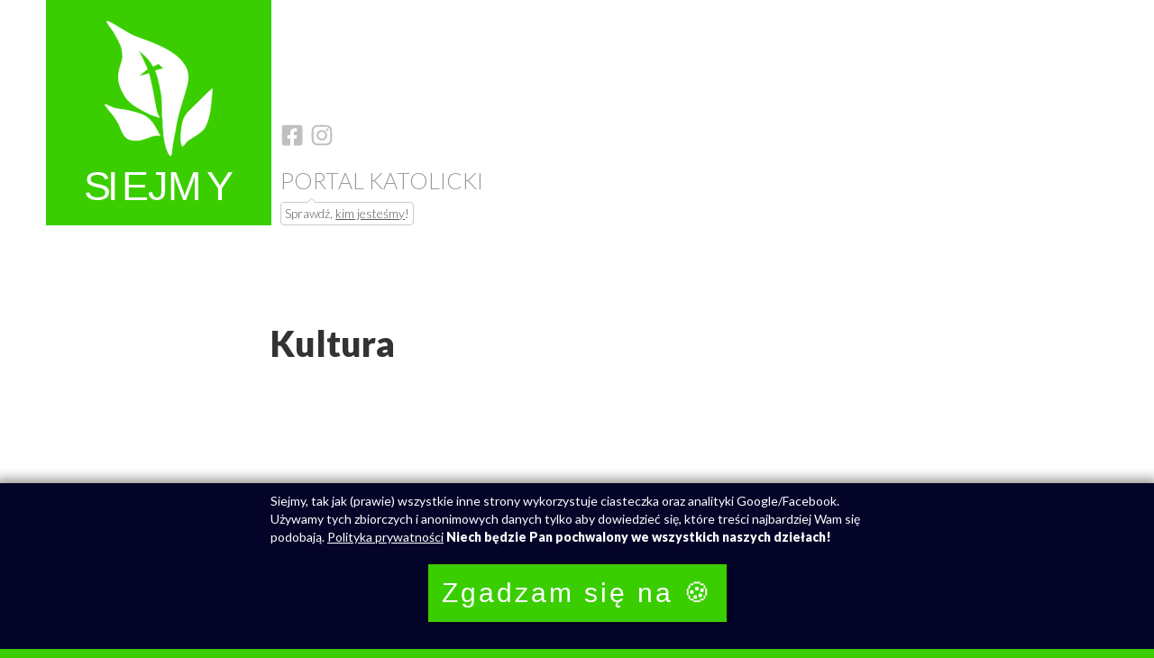

--- FILE ---
content_type: text/html; charset=utf-8
request_url: https://siejmy.pl/kultura/
body_size: 13469
content:
<!DOCTYPE html>
<html class="no-js" lang="pl-PL" amp="" data-amp-auto-lightbox-disable transformed="self;v=1" i-amphtml-layout="" i-amphtml-no-boilerplate="">

	<head><meta charset="UTF-8"><meta name="viewport" content="width=device-width"><link rel="preconnect" href="https://cdn.ampproject.org"><style amp-runtime="" i-amphtml-version="012512221826001">html{overflow-x:hidden!important}html.i-amphtml-fie{height:100%!important;width:100%!important}html:not([amp4ads]),html:not([amp4ads]) body{height:auto!important}html:not([amp4ads]) body{margin:0!important}body{-webkit-text-size-adjust:100%;-moz-text-size-adjust:100%;-ms-text-size-adjust:100%;text-size-adjust:100%}html.i-amphtml-singledoc.i-amphtml-embedded{-ms-touch-action:pan-y pinch-zoom;touch-action:pan-y pinch-zoom}html.i-amphtml-fie>body,html.i-amphtml-singledoc>body{overflow:visible!important}html.i-amphtml-fie:not(.i-amphtml-inabox)>body,html.i-amphtml-singledoc:not(.i-amphtml-inabox)>body{position:relative!important}html.i-amphtml-ios-embed-legacy>body{overflow-x:hidden!important;overflow-y:auto!important;position:absolute!important}html.i-amphtml-ios-embed{overflow-y:auto!important;position:static}#i-amphtml-wrapper{overflow-x:hidden!important;overflow-y:auto!important;position:absolute!important;top:0!important;left:0!important;right:0!important;bottom:0!important;margin:0!important;display:block!important}html.i-amphtml-ios-embed.i-amphtml-ios-overscroll,html.i-amphtml-ios-embed.i-amphtml-ios-overscroll>#i-amphtml-wrapper{-webkit-overflow-scrolling:touch!important}#i-amphtml-wrapper>body{position:relative!important;border-top:1px solid transparent!important}#i-amphtml-wrapper+body{visibility:visible}#i-amphtml-wrapper+body .i-amphtml-lightbox-element,#i-amphtml-wrapper+body[i-amphtml-lightbox]{visibility:hidden}#i-amphtml-wrapper+body[i-amphtml-lightbox] .i-amphtml-lightbox-element{visibility:visible}#i-amphtml-wrapper.i-amphtml-scroll-disabled,.i-amphtml-scroll-disabled{overflow-x:hidden!important;overflow-y:hidden!important}amp-instagram{padding:54px 0px 0px!important;background-color:#fff}amp-iframe iframe{box-sizing:border-box!important}[amp-access][amp-access-hide]{display:none}[subscriptions-dialog],body:not(.i-amphtml-subs-ready) [subscriptions-action],body:not(.i-amphtml-subs-ready) [subscriptions-section]{display:none!important}amp-experiment,amp-live-list>[update]{display:none}amp-list[resizable-children]>.i-amphtml-loading-container.amp-hidden{display:none!important}amp-list [fetch-error],amp-list[load-more] [load-more-button],amp-list[load-more] [load-more-end],amp-list[load-more] [load-more-failed],amp-list[load-more] [load-more-loading]{display:none}amp-list[diffable] div[role=list]{display:block}amp-story-page,amp-story[standalone]{min-height:1px!important;display:block!important;height:100%!important;margin:0!important;padding:0!important;overflow:hidden!important;width:100%!important}amp-story[standalone]{background-color:#000!important;position:relative!important}amp-story-page{background-color:#757575}amp-story .amp-active>div,amp-story .i-amphtml-loader-background{display:none!important}amp-story-page:not(:first-of-type):not([distance]):not([active]){transform:translateY(1000vh)!important}amp-autocomplete{position:relative!important;display:inline-block!important}amp-autocomplete>input,amp-autocomplete>textarea{padding:0.5rem;border:1px solid rgba(0,0,0,.33)}.i-amphtml-autocomplete-results,amp-autocomplete>input,amp-autocomplete>textarea{font-size:1rem;line-height:1.5rem}[amp-fx^=fly-in]{visibility:hidden}amp-script[nodom],amp-script[sandboxed]{position:fixed!important;top:0!important;width:1px!important;height:1px!important;overflow:hidden!important;visibility:hidden}
/*# sourceURL=/css/ampdoc.css*/[hidden]{display:none!important}.i-amphtml-element{display:inline-block}.i-amphtml-blurry-placeholder{transition:opacity 0.3s cubic-bezier(0.0,0.0,0.2,1)!important;pointer-events:none}[layout=nodisplay]:not(.i-amphtml-element){display:none!important}.i-amphtml-layout-fixed,[layout=fixed][width][height]:not(.i-amphtml-layout-fixed){display:inline-block;position:relative}.i-amphtml-layout-responsive,[layout=responsive][width][height]:not(.i-amphtml-layout-responsive),[width][height][heights]:not([layout]):not(.i-amphtml-layout-responsive),[width][height][sizes]:not(img):not([layout]):not(.i-amphtml-layout-responsive){display:block;position:relative}.i-amphtml-layout-intrinsic,[layout=intrinsic][width][height]:not(.i-amphtml-layout-intrinsic){display:inline-block;position:relative;max-width:100%}.i-amphtml-layout-intrinsic .i-amphtml-sizer{max-width:100%}.i-amphtml-intrinsic-sizer{max-width:100%;display:block!important}.i-amphtml-layout-container,.i-amphtml-layout-fixed-height,[layout=container],[layout=fixed-height][height]:not(.i-amphtml-layout-fixed-height){display:block;position:relative}.i-amphtml-layout-fill,.i-amphtml-layout-fill.i-amphtml-notbuilt,[layout=fill]:not(.i-amphtml-layout-fill),body noscript>*{display:block;overflow:hidden!important;position:absolute;top:0;left:0;bottom:0;right:0}body noscript>*{position:absolute!important;width:100%;height:100%;z-index:2}body noscript{display:inline!important}.i-amphtml-layout-flex-item,[layout=flex-item]:not(.i-amphtml-layout-flex-item){display:block;position:relative;-ms-flex:1 1 auto;flex:1 1 auto}.i-amphtml-layout-fluid{position:relative}.i-amphtml-layout-size-defined{overflow:hidden!important}.i-amphtml-layout-awaiting-size{position:absolute!important;top:auto!important;bottom:auto!important}i-amphtml-sizer{display:block!important}@supports (aspect-ratio:1/1){i-amphtml-sizer.i-amphtml-disable-ar{display:none!important}}.i-amphtml-blurry-placeholder,.i-amphtml-fill-content{display:block;height:0;max-height:100%;max-width:100%;min-height:100%;min-width:100%;width:0;margin:auto}.i-amphtml-layout-size-defined .i-amphtml-fill-content{position:absolute;top:0;left:0;bottom:0;right:0}.i-amphtml-replaced-content,.i-amphtml-screen-reader{padding:0!important;border:none!important}.i-amphtml-screen-reader{position:fixed!important;top:0px!important;left:0px!important;width:4px!important;height:4px!important;opacity:0!important;overflow:hidden!important;margin:0!important;display:block!important;visibility:visible!important}.i-amphtml-screen-reader~.i-amphtml-screen-reader{left:8px!important}.i-amphtml-screen-reader~.i-amphtml-screen-reader~.i-amphtml-screen-reader{left:12px!important}.i-amphtml-screen-reader~.i-amphtml-screen-reader~.i-amphtml-screen-reader~.i-amphtml-screen-reader{left:16px!important}.i-amphtml-unresolved{position:relative;overflow:hidden!important}.i-amphtml-select-disabled{-webkit-user-select:none!important;-ms-user-select:none!important;user-select:none!important}.i-amphtml-notbuilt,[layout]:not(.i-amphtml-element),[width][height][heights]:not([layout]):not(.i-amphtml-element),[width][height][sizes]:not(img):not([layout]):not(.i-amphtml-element){position:relative;overflow:hidden!important;color:transparent!important}.i-amphtml-notbuilt:not(.i-amphtml-layout-container)>*,[layout]:not([layout=container]):not(.i-amphtml-element)>*,[width][height][heights]:not([layout]):not(.i-amphtml-element)>*,[width][height][sizes]:not([layout]):not(.i-amphtml-element)>*{display:none}amp-img:not(.i-amphtml-element)[i-amphtml-ssr]>img.i-amphtml-fill-content{display:block}.i-amphtml-notbuilt:not(.i-amphtml-layout-container),[layout]:not([layout=container]):not(.i-amphtml-element),[width][height][heights]:not([layout]):not(.i-amphtml-element),[width][height][sizes]:not(img):not([layout]):not(.i-amphtml-element){color:transparent!important;line-height:0!important}.i-amphtml-ghost{visibility:hidden!important}.i-amphtml-element>[placeholder],[layout]:not(.i-amphtml-element)>[placeholder],[width][height][heights]:not([layout]):not(.i-amphtml-element)>[placeholder],[width][height][sizes]:not([layout]):not(.i-amphtml-element)>[placeholder]{display:block;line-height:normal}.i-amphtml-element>[placeholder].amp-hidden,.i-amphtml-element>[placeholder].hidden{visibility:hidden}.i-amphtml-element:not(.amp-notsupported)>[fallback],.i-amphtml-layout-container>[placeholder].amp-hidden,.i-amphtml-layout-container>[placeholder].hidden{display:none}.i-amphtml-layout-size-defined>[fallback],.i-amphtml-layout-size-defined>[placeholder]{position:absolute!important;top:0!important;left:0!important;right:0!important;bottom:0!important;z-index:1}amp-img[i-amphtml-ssr]:not(.i-amphtml-element)>[placeholder]{z-index:auto}.i-amphtml-notbuilt>[placeholder]{display:block!important}.i-amphtml-hidden-by-media-query{display:none!important}.i-amphtml-element-error{background:red!important;color:#fff!important;position:relative!important}.i-amphtml-element-error:before{content:attr(error-message)}i-amp-scroll-container,i-amphtml-scroll-container{position:absolute;top:0;left:0;right:0;bottom:0;display:block}i-amp-scroll-container.amp-active,i-amphtml-scroll-container.amp-active{overflow:auto;-webkit-overflow-scrolling:touch}.i-amphtml-loading-container{display:block!important;pointer-events:none;z-index:1}.i-amphtml-notbuilt>.i-amphtml-loading-container{display:block!important}.i-amphtml-loading-container.amp-hidden{visibility:hidden}.i-amphtml-element>[overflow]{cursor:pointer;position:relative;z-index:2;visibility:hidden;display:initial;line-height:normal}.i-amphtml-layout-size-defined>[overflow]{position:absolute}.i-amphtml-element>[overflow].amp-visible{visibility:visible}template{display:none!important}.amp-border-box,.amp-border-box *,.amp-border-box :after,.amp-border-box :before{box-sizing:border-box}amp-pixel{display:none!important}amp-analytics,amp-auto-ads,amp-story-auto-ads{position:fixed!important;top:0!important;width:1px!important;height:1px!important;overflow:hidden!important;visibility:hidden}amp-story{visibility:hidden!important}html.i-amphtml-fie>amp-analytics{position:initial!important}[visible-when-invalid]:not(.visible),form [submit-error],form [submit-success],form [submitting]{display:none}amp-accordion{display:block!important}@media (min-width:1px){:where(amp-accordion>section)>:first-child{margin:0;background-color:#efefef;padding-right:20px;border:1px solid #dfdfdf}:where(amp-accordion>section)>:last-child{margin:0}}amp-accordion>section{float:none!important}amp-accordion>section>*{float:none!important;display:block!important;overflow:hidden!important;position:relative!important}amp-accordion,amp-accordion>section{margin:0}amp-accordion:not(.i-amphtml-built)>section>:last-child{display:none!important}amp-accordion:not(.i-amphtml-built)>section[expanded]>:last-child{display:block!important}
/*# sourceURL=/css/ampshared.css*/</style><meta name="amp-script-src" content="sha384-m6c0zJTjGzNdZUpDDJQkusO1OaXPiqkkY1LNW5yVrggmZoRGOcsQ9rxcMuYVB8Tf"><meta name="robots" content="index, follow, max-image-preview:large, max-snippet:-1, max-video-preview:-1"><meta property="og:locale" content="pl_PL"><meta property="og:type" content="article"><meta property="og:title" content="Kultura - SIEJMY.PL"><meta property="og:url" content="https://siejmy.pl/kultura/"><meta property="og:site_name" content="SIEJMY.PL"><meta property="article:modified_time" content="2023-04-11T19:24:45+00:00"><meta name="twitter:card" content="summary_large_image"><meta name="generator" content="WordPress 6.8.3"><meta name="generator" content="AMP Plugin v2.5.5; mode=standard"><meta name="msapplication-TileImage" content="https://siejmy.pl/wp-content/uploads/2021/02/cropped-favicon-1-300x300.png"><link rel="preconnect" href="https://fonts.gstatic.com" crossorigin=""><link rel="dns-prefetch" href="https://fonts.gstatic.com"><link rel="preconnect" href="https://fonts.gstatic.com/" crossorigin=""><link rel="dns-prefetch" href="//fonts.googleapis.com"><script async="" src="https://cdn.ampproject.org/v0.mjs" type="module" crossorigin="anonymous"></script><script async nomodule src="https://cdn.ampproject.org/v0.js" crossorigin="anonymous"></script><script src="https://cdn.ampproject.org/v0/amp-analytics-0.1.mjs" async="" custom-element="amp-analytics" type="module" crossorigin="anonymous"></script><script async nomodule src="https://cdn.ampproject.org/v0/amp-analytics-0.1.js" crossorigin="anonymous" custom-element="amp-analytics"></script><script src="https://cdn.ampproject.org/v0/amp-consent-0.1.mjs" async="" custom-element="amp-consent" type="module" crossorigin="anonymous"></script><script async nomodule src="https://cdn.ampproject.org/v0/amp-consent-0.1.js" crossorigin="anonymous" custom-element="amp-consent"></script><script src="https://cdn.ampproject.org/v0/amp-form-0.1.mjs" async="" custom-element="amp-form" type="module" crossorigin="anonymous"></script><script async nomodule src="https://cdn.ampproject.org/v0/amp-form-0.1.js" crossorigin="anonymous" custom-element="amp-form"></script><script src="https://cdn.ampproject.org/v0/amp-sidebar-0.1.mjs" async="" custom-element="amp-sidebar" type="module" crossorigin="anonymous"></script><script async nomodule src="https://cdn.ampproject.org/v0/amp-sidebar-0.1.js" crossorigin="anonymous" custom-element="amp-sidebar"></script><link rel="icon" href="https://siejmy.pl/wp-content/uploads/2021/02/cropped-favicon-1-100x100.png" sizes="32x32"><link rel="icon" href="https://siejmy.pl/wp-content/uploads/2021/02/cropped-favicon-1-230x230.png" sizes="192x192"><link crossorigin="anonymous" rel="stylesheet" id="font-lato-css" href="https://fonts.googleapis.com/css2?family=Lato%3Aital%2Cwght%400%2C100%3B0%2C300%3B0%2C400%3B0%2C900%3B1%2C300%3B1%2C400&amp;display=swap&amp;ver=1" media="all"><style amp-custom="">amp-img:is([sizes="auto" i], [sizes^="auto," i]){contain-intrinsic-size:3000px 1500px}amp-img.amp-wp-enforced-sizes{object-fit:contain}amp-img img,amp-img noscript{image-rendering:inherit;object-fit:inherit;object-position:inherit}:where(.wp-block-button__link){border-radius:9999px;box-shadow:none;padding:calc(.667em + 2px) calc(1.333em + 2px);text-decoration:none}:root :where(.wp-block-button .wp-block-button__link.is-style-outline),:root :where(.wp-block-button.is-style-outline>.wp-block-button__link){border:2px solid;padding:.667em 1.333em}:root :where(.wp-block-button .wp-block-button__link.is-style-outline:not(.has-text-color)),:root :where(.wp-block-button.is-style-outline>.wp-block-button__link:not(.has-text-color)){color:currentColor}:root :where(.wp-block-button .wp-block-button__link.is-style-outline:not(.has-background)),:root :where(.wp-block-button.is-style-outline>.wp-block-button__link:not(.has-background)){background-color:initial;background-image:none}:where(.wp-block-columns){margin-bottom:1.75em}:where(.wp-block-columns.has-background){padding:1.25em 2.375em}:where(.wp-block-post-comments input[type=submit]){border:none}:where(.wp-block-cover-image:not(.has-text-color)),:where(.wp-block-cover:not(.has-text-color)){color:#fff}:where(.wp-block-cover-image.is-light:not(.has-text-color)),:where(.wp-block-cover.is-light:not(.has-text-color)){color:#000}:root :where(.wp-block-cover h1:not(.has-text-color)),:root :where(.wp-block-cover h2:not(.has-text-color)),:root :where(.wp-block-cover h3:not(.has-text-color)),:root :where(.wp-block-cover h4:not(.has-text-color)),:root :where(.wp-block-cover h5:not(.has-text-color)),:root :where(.wp-block-cover h6:not(.has-text-color)),:root :where(.wp-block-cover p:not(.has-text-color)){color:inherit}:where(.wp-block-file){margin-bottom:1.5em}:where(.wp-block-file__button){border-radius:2em;display:inline-block;padding:.5em 1em}:where(.wp-block-file__button):is(a):active,:where(.wp-block-file__button):is(a):focus,:where(.wp-block-file__button):is(a):hover,:where(.wp-block-file__button):is(a):visited{box-shadow:none;color:#fff;opacity:.85;text-decoration:none}:where(.wp-block-group.wp-block-group-is-layout-constrained){position:relative}.wp-block-image>a,.wp-block-image>figure>a{display:inline-block}.wp-block-image amp-img{box-sizing:border-box;height:auto;max-width:100%;vertical-align:bottom}.wp-block-image[data-amp-original-style*=border-radius] amp-img,.wp-block-image[data-amp-original-style*=border-radius]>a{border-radius:inherit}.wp-block-image :where(figcaption){margin-bottom:1em;margin-top:.5em}.wp-block-image figure{margin:0}@keyframes show-content-image{0%{visibility:hidden}99%{visibility:hidden}to{visibility:visible}}@keyframes turn-on-visibility{0%{opacity:0}to{opacity:1}}@keyframes turn-off-visibility{0%{opacity:1;visibility:visible}99%{opacity:0;visibility:visible}to{opacity:0;visibility:hidden}}@keyframes lightbox-zoom-in{0%{transform:translate(calc(( -100vw + var(--wp--lightbox-scrollbar-width) ) / 2 + var(--wp--lightbox-initial-left-position)),calc(-50vh + var(--wp--lightbox-initial-top-position))) scale(var(--wp--lightbox-scale))}to{transform:translate(-50%,-50%) scale(1)}}@keyframes lightbox-zoom-out{0%{transform:translate(-50%,-50%) scale(1);visibility:visible}99%{visibility:visible}to{transform:translate(calc(( -100vw + var(--wp--lightbox-scrollbar-width) ) / 2 + var(--wp--lightbox-initial-left-position)),calc(-50vh + var(--wp--lightbox-initial-top-position))) scale(var(--wp--lightbox-scale));visibility:hidden}}:where(.wp-block-latest-comments:not([data-amp-original-style*=line-height] .wp-block-latest-comments__comment)){line-height:1.1}:where(.wp-block-latest-comments:not([data-amp-original-style*=line-height] .wp-block-latest-comments__comment-excerpt p)){line-height:1.8}:root :where(.wp-block-latest-posts.is-grid){padding:0}:root :where(.wp-block-latest-posts.wp-block-latest-posts__list){padding-left:0}ul{box-sizing:border-box}:root :where(.wp-block-list.has-background){padding:1.25em 2.375em}:where(.wp-block-navigation.has-background .wp-block-navigation-item a:not(.wp-element-button)),:where(.wp-block-navigation.has-background .wp-block-navigation-submenu a:not(.wp-element-button)){padding:.5em 1em}:where(.wp-block-navigation .wp-block-navigation__submenu-container .wp-block-navigation-item a:not(.wp-element-button)),:where(.wp-block-navigation .wp-block-navigation__submenu-container .wp-block-navigation-submenu a:not(.wp-element-button)),:where(.wp-block-navigation .wp-block-navigation__submenu-container .wp-block-navigation-submenu button.wp-block-navigation-item__content),:where(.wp-block-navigation .wp-block-navigation__submenu-container .wp-block-pages-list__item button.wp-block-navigation-item__content){padding:.5em 1em}@keyframes overlay-menu__fade-in-animation{0%{opacity:0;transform:translateY(.5em)}to{opacity:1;transform:translateY(0)}}:root :where(p.has-background){padding:1.25em 2.375em}:where(p.has-text-color:not(.has-link-color)) a{color:inherit}:where(.wp-block-post-comments-form) input:not([type=submit]){border:1px solid #949494;font-family:inherit;font-size:1em}:where(.wp-block-post-comments-form) input:where(:not([type=submit]):not([type=checkbox])){padding:calc(.667em + 2px)}:where(.wp-block-post-excerpt){box-sizing:border-box;margin-bottom:var(--wp--style--block-gap);margin-top:var(--wp--style--block-gap)}:where(.wp-block-preformatted.has-background){padding:1.25em 2.375em}:where(.wp-block-search__button){border:1px solid #ccc;padding:6px 10px}:where(.wp-block-search__input){font-family:inherit;font-size:inherit;font-style:inherit;font-weight:inherit;letter-spacing:inherit;line-height:inherit;text-transform:inherit}:where(.wp-block-search__button-inside .wp-block-search__inside-wrapper){border:1px solid #949494;box-sizing:border-box;padding:4px}:where(.wp-block-search__button-inside .wp-block-search__inside-wrapper) :where(.wp-block-search__button){padding:4px 8px}:root :where(.wp-block-separator.is-style-dots){height:auto;line-height:1;text-align:center}:root :where(.wp-block-separator.is-style-dots):before{color:currentColor;content:"···";font-family:serif;font-size:1.5em;letter-spacing:2em;padding-left:2em}:root :where(.wp-block-site-logo.is-style-rounded){border-radius:9999px}.wp-block-social-links{background:none;box-sizing:border-box;margin-left:0;padding-left:0;padding-right:0;text-indent:0}.wp-block-social-links .wp-social-link a,.wp-block-social-links .wp-social-link a:hover{border-bottom:0;box-shadow:none;text-decoration:none}.wp-block-social-links .wp-social-link svg{height:1em;width:1em}.wp-block-social-links .wp-social-link span:not(.screen-reader-text){font-size:.65em;margin-left:.5em;margin-right:.5em}.wp-block-social-links{font-size:24px}.wp-block-social-link{border-radius:9999px;display:block;height:auto}@media not (prefers-reduced-motion){.wp-block-social-link{transition:transform .1s ease}}.wp-block-social-link a{align-items:center;display:flex;line-height:0}.wp-block-social-link:hover{transform:scale(1.1)}.wp-block-social-links .wp-block-social-link.wp-social-link{display:inline-block;margin:0;padding:0}.wp-block-social-links .wp-block-social-link.wp-social-link .wp-block-social-link-anchor,.wp-block-social-links .wp-block-social-link.wp-social-link .wp-block-social-link-anchor svg,.wp-block-social-links .wp-block-social-link.wp-social-link .wp-block-social-link-anchor:active,.wp-block-social-links .wp-block-social-link.wp-social-link .wp-block-social-link-anchor:hover,.wp-block-social-links .wp-block-social-link.wp-social-link .wp-block-social-link-anchor:visited{color:currentColor;fill:currentColor}:where(.wp-block-social-links:not(.is-style-logos-only)) .wp-social-link{background-color:#f0f0f0;color:#444}:where(.wp-block-social-links:not(.is-style-logos-only)) .wp-social-link-facebook{background-color:#0866ff;color:#fff}:where(.wp-block-social-links:not(.is-style-logos-only)) .wp-social-link-instagram{background-color:#f00075;color:#fff}:where(.wp-block-social-links.is-style-logos-only) .wp-social-link{background:none}:where(.wp-block-social-links.is-style-logos-only) .wp-social-link svg{height:1.25em;width:1.25em}:where(.wp-block-social-links.is-style-logos-only) .wp-social-link-facebook{color:#0866ff}:where(.wp-block-social-links.is-style-logos-only) .wp-social-link-instagram{color:#f00075}:root :where(.wp-block-social-links .wp-social-link a){padding:.25em}:root :where(.wp-block-social-links.is-style-logos-only .wp-social-link a){padding:0}:root :where(.wp-block-social-links.is-style-pill-shape .wp-social-link a){padding-left:.6666666667em;padding-right:.6666666667em}:root :where(.wp-block-tag-cloud.is-style-outline){display:flex;flex-wrap:wrap;gap:1ch}:root :where(.wp-block-tag-cloud.is-style-outline a){border:1px solid;margin-right:0;padding:1ch 2ch}:root :where(.wp-block-tag-cloud.is-style-outline a):not(#_#_#_#_#_#_#_#_){font-size:unset;text-decoration:none}:root :where(.wp-block-table-of-contents){box-sizing:border-box}:where(.wp-block-term-description){box-sizing:border-box;margin-bottom:var(--wp--style--block-gap);margin-top:var(--wp--style--block-gap)}:where(pre.wp-block-verse){font-family:inherit}:root{--wp--preset--font-size--normal:16px;--wp--preset--font-size--huge:42px}.screen-reader-text{border:0;clip-path:inset(50%);height:1px;margin:-1px;overflow:hidden;padding:0;position:absolute;width:1px}.screen-reader-text:not(#_#_#_#_#_#_#_){word-wrap:normal}.screen-reader-text:focus{background-color:#ddd;clip-path:none;color:#444;display:block;font-size:1em;height:auto;left:5px;line-height:normal;padding:15px 23px 14px;text-decoration:none;top:5px;width:auto;z-index:100000}html :where(.has-border-color){border-style:solid}html :where([data-amp-original-style*=border-top-color]){border-top-style:solid}html :where([data-amp-original-style*=border-right-color]){border-right-style:solid}html :where([data-amp-original-style*=border-bottom-color]){border-bottom-style:solid}html :where([data-amp-original-style*=border-left-color]){border-left-style:solid}html :where([data-amp-original-style*=border-width]){border-style:solid}html :where([data-amp-original-style*=border-top-width]){border-top-style:solid}html :where([data-amp-original-style*=border-right-width]){border-right-style:solid}html :where([data-amp-original-style*=border-bottom-width]){border-bottom-style:solid}html :where([data-amp-original-style*=border-left-width]){border-left-style:solid}html :where(amp-img[class*=wp-image-]),html :where(amp-anim[class*=wp-image-]){height:auto;max-width:100%}:where(figure){margin:0 0 1em}html :where(.is-position-sticky){--wp-admin--admin-bar--position-offset:var(--wp-admin--admin-bar--height,0px)}@media screen and (max-width:600px){html :where(.is-position-sticky){--wp-admin--admin-bar--position-offset:0px}}:root{--wp--preset--aspect-ratio--square:1;--wp--preset--aspect-ratio--4-3:4/3;--wp--preset--aspect-ratio--3-4:3/4;--wp--preset--aspect-ratio--3-2:3/2;--wp--preset--aspect-ratio--2-3:2/3;--wp--preset--aspect-ratio--16-9:16/9;--wp--preset--aspect-ratio--9-16:9/16;--wp--preset--color--black:#000;--wp--preset--color--cyan-bluish-gray:#abb8c3;--wp--preset--color--white:#fff;--wp--preset--color--pale-pink:#f78da7;--wp--preset--color--vivid-red:#cf2e2e;--wp--preset--color--luminous-vivid-orange:#ff6900;--wp--preset--color--luminous-vivid-amber:#fcb900;--wp--preset--color--light-green-cyan:#7bdcb5;--wp--preset--color--vivid-green-cyan:#00d084;--wp--preset--color--pale-cyan-blue:#8ed1fc;--wp--preset--color--vivid-cyan-blue:#0693e3;--wp--preset--color--vivid-purple:#9b51e0;--wp--preset--gradient--vivid-cyan-blue-to-vivid-purple:linear-gradient(135deg,rgba(6,147,227,1) 0%,#9b51e0 100%);--wp--preset--gradient--light-green-cyan-to-vivid-green-cyan:linear-gradient(135deg,#7adcb4 0%,#00d082 100%);--wp--preset--gradient--luminous-vivid-amber-to-luminous-vivid-orange:linear-gradient(135deg,rgba(252,185,0,1) 0%,rgba(255,105,0,1) 100%);--wp--preset--gradient--luminous-vivid-orange-to-vivid-red:linear-gradient(135deg,rgba(255,105,0,1) 0%,#cf2e2e 100%);--wp--preset--gradient--very-light-gray-to-cyan-bluish-gray:linear-gradient(135deg,#eee 0%,#a9b8c3 100%);--wp--preset--gradient--cool-to-warm-spectrum:linear-gradient(135deg,#4aeadc 0%,#9778d1 20%,#cf2aba 40%,#ee2c82 60%,#fb6962 80%,#fef84c 100%);--wp--preset--gradient--blush-light-purple:linear-gradient(135deg,#ffceec 0%,#9896f0 100%);--wp--preset--gradient--blush-bordeaux:linear-gradient(135deg,#fecda5 0%,#fe2d2d 50%,#6b003e 100%);--wp--preset--gradient--luminous-dusk:linear-gradient(135deg,#ffcb70 0%,#c751c0 50%,#4158d0 100%);--wp--preset--gradient--pale-ocean:linear-gradient(135deg,#fff5cb 0%,#b6e3d4 50%,#33a7b5 100%);--wp--preset--gradient--electric-grass:linear-gradient(135deg,#caf880 0%,#71ce7e 100%);--wp--preset--gradient--midnight:linear-gradient(135deg,#020381 0%,#2874fc 100%);--wp--preset--font-size--small:13px;--wp--preset--font-size--medium:20px;--wp--preset--font-size--large:36px;--wp--preset--font-size--x-large:42px;--wp--preset--spacing--20:.44rem;--wp--preset--spacing--30:.67rem;--wp--preset--spacing--40:1rem;--wp--preset--spacing--50:1.5rem;--wp--preset--spacing--60:2.25rem;--wp--preset--spacing--70:3.38rem;--wp--preset--spacing--80:5.06rem;--wp--preset--shadow--natural:6px 6px 9px rgba(0,0,0,.2);--wp--preset--shadow--deep:12px 12px 50px rgba(0,0,0,.4);--wp--preset--shadow--sharp:6px 6px 0px rgba(0,0,0,.2);--wp--preset--shadow--outlined:6px 6px 0px -3px rgba(255,255,255,1),6px 6px rgba(0,0,0,1);--wp--preset--shadow--crisp:6px 6px 0px rgba(0,0,0,1)}:where(.is-layout-flex){gap:.5em}:where(.is-layout-grid){gap:.5em}body .is-layout-flex{display:flex}.is-layout-flex{flex-wrap:wrap;align-items:center}.is-layout-flex > :is(*, div){margin:0}:where(.wp-block-columns.is-layout-flex){gap:2em}:where(.wp-block-columns.is-layout-grid){gap:2em}:where(.wp-block-post-template.is-layout-flex){gap:1.25em}:where(.wp-block-post-template.is-layout-grid){gap:1.25em}.has-white-color:not(#_#_#_#_#_#_#_){color:var(--wp--preset--color--white)}:where(.wp-block-post-template.is-layout-flex){gap:1.25em}:where(.wp-block-post-template.is-layout-grid){gap:1.25em}:where(.wp-block-columns.is-layout-flex){gap:2em}:where(.wp-block-columns.is-layout-grid){gap:2em}:root :where(.wp-block-pullquote){font-size:1.5em;line-height:1.6}html{box-sizing:border-box;font-size:16px}*,*:before,*:after{box-sizing:inherit}body,h1,h2,h4,p,ul{margin:0;padding:0;font-weight:normal}ul{list-style:none}html{background:#3ace00}body{background:white}html,body{font-family:"Lato",sans-serif;font-size:10px;font-weight:300;color:#333}p{font-size:1.6em;line-height:3rem;margin-bottom:3rem}@media (min-width: 768px){p{font-size:1.6em;line-height:3rem}}li{font-size:1.6em;line-height:3rem}@media (min-width: 768px){li{font-size:1.6em;line-height:3rem}}li li{font-size:1em}li li:not(#_#_#_#_#_#_#_#_){margin-bottom:0}h1,h2,h4{font-weight:900}h4{font-size:1.6em;line-height:3rem}@media (min-width: 768px){h4{font-size:1.6em;line-height:3rem}}h2{font-size:2.304em;line-height:3rem}@media (min-width: 768px){h2{font-size:2.5em;line-height:3rem}}h1{font-size:3.31776em;line-height:6rem}@media (min-width: 768px){h1{font-size:3.90625em;line-height:6rem}}a{text-decoration:underline;color:inherit}a:hover{text-decoration:none}ul{margin-left:3rem;margin-right:1rem;margin-bottom:3rem}ul li{margin-bottom:0}p + ul{margin-top:-3rem}ul{list-style-type:disc}figure{margin:0;margin-bottom:3rem}button{display:block;margin:0;letter-spacing:.1em;border-radius:0;cursor:pointer;padding:.5em 1em;width:fit-content;color:white;text-decoration:none;background-color:#3ace00}@keyframes downloadbtn_pulse{30%{box-shadow:0 0 0 0 rgba(58,206,0,.7)}40%{box-shadow:0 0 0 35px rgba(58,206,0,0)}40.02%{box-shadow:0 0 0 0 rgba(58,206,0,.7)}100%{box-shadow:0 0 0 0 rgba(58,206,0,.7)}}.megamenu-sidebar{background:rgba(3,4,40,.85);color:white;padding:3rem;backdrop-filter:blur(8px);-webkit-backdrop-filter:blur(8px)}.megamenu-sidebar h2{font-weight:100;margin-bottom:3rem;text-align:right}.megamenu-sidebar ul{list-style-type:none}.megamenu-sidebar li{margin-bottom:3rem;text-align:right}.megamenu-sidebar li a{font-weight:400;letter-spacing:.5px}.megamenu-section{display:inline-block;vertical-align:top;width:max-content;text-align:right}.megamenu-section .trigger{display:inline-block;vertical-align:top;margin:4px 5px 5px 5px}.megamenu-section .trigger .icon{opacity:.5}.single-content{margin:1rem auto 3rem auto;padding:0 1rem;max-width:calc(680px + 2rem)}@media (min-width: 768px){.single-content{margin-bottom:18rem}}.single-content figure{margin:0;margin-bottom:3rem;cursor:pointer;position:relative}.single-content figure amp-img > img{transition:all .5s ease}.single-content figure:hover amp-img > img{transform:scaleZ(1) scale(1.03)}@media (min-width: 768px){.single-content figure::before{color:black;opacity:0;position:absolute;top:1rem;left:1rem;background:rgba(255,255,255,.85);transition:opacity .3s ease;padding:5px;z-index:3}.single-content figure:hover::before{opacity:1}}@media (min-width: 1200px){.single-article .columns{position:relative;width:100%;margin:0 auto}}.header-nomedia{padding:0 1rem}.header-nomedia h1{max-width:680px;margin:0 auto}body > footer{display:block;position:relative;margin:0;padding:3rem;width:100%;background:#030428;color:rgba(255,255,255,.9);z-index:6}.footer-shadow{display:block;position:absolute;width:100%;top:0;left:0;right:0;height:3rem;z-index:1;overflow:hidden}.footer-shadow::after{content:"";position:absolute;top:0;left:-100px;right:-100px;height:6rem;z-index:1;box-shadow:0px 0px 28px 1px rgba(0,0,0,.5) inset}.footer-content{margin:0 auto;max-width:1300px;z-index:2}.footer-widgets-columns{max-width:1300px;margin:0 auto;margin-bottom:6rem}.footer-widgets-columns .widget{margin-bottom:6rem}.footer-info{font-size:12px;display:block;text-align:center}@media (min-width: 768px){.footer-widgets-columns{max-width:1300px;margin:0 auto;display:grid;grid-template-columns:1fr 1fr;column-gap:8%;margin-bottom:6rem}}#consent-ui{position:fixed;left:0;bottom:0;right:0;padding:1rem;padding-bottom:3rem;background:#030428;color:white;box-shadow:0 0 12px 5px rgba(0,0,0,.4)}#consent-ui p{margin:0 auto;max-width:680px;margin-bottom:2rem;font-size:14px;line-height:20px}#consent-ui span{display:block;width:100%;text-align:center;margin:0 auto}#consent-ui button{display:block;margin:0 auto;color:white;background:#3ace00;border:0;padding:15px;font-size:30px;box-shadow:1px 1px 5px 1px rgba(0,0,0,.4)}p,h2,h4,li{overflow-wrap:break-word}.spacer-row-1{width:100%;height:4vw}@media (min-width: 768px){.spacer-row-1{margin:0 auto}}@media (min-width: 768px){.spacer-row-1{width:706.56px;height:61.44px}}@media (min-width: 818px){.spacer-row-1{width:752.56px;height:65.44px}}@media (min-width: 868px){.spacer-row-1{width:798.56px;height:69.44px}}@media (min-width: 918px){.spacer-row-1{width:844.56px;height:73.44px}}@media (min-width: 968px){.spacer-row-1{width:890.56px;height:77.44px}}@media (min-width: 1018px){.spacer-row-1{width:936.56px;height:81.44px}}@media (min-width: 1068px){.spacer-row-1{width:982.56px;height:85.44px}}@media (min-width: 1118px){.spacer-row-1{width:1028.56px;height:89.44px}}@media (min-width: 1168px){.spacer-row-1{width:1074.56px;height:93.44px}}@media (min-width: 1218px){.spacer-row-1{width:1120.56px;height:97.44px}}@media (min-width: 1268px){.spacer-row-1{width:1166.56px;height:101.44px}}.social-icons{display:inline-block;vertical-align:top}.social-icons a{display:inline-block;text-decoration:none;opacity:.5}.social-icons a:hover{opacity:1}.social-icons a .icon{opacity:.5}.header-home{width:100%;height:120px;background:#3ace00;display:flex;flex-direction:row;flex-wrap:nowrap;justify-content:space-evenly}.header-home a{display:block;margin:0 auto;color:white;text-decoration:none}.logo-container{flex-grow:4;display:flex;align-items:center}.header-home .logo{display:inline-block;height:60px;width:60px;margin-right:1.6px}.header-home a h1{display:inline-block;vertical-align:top;margin-top:0;margin-top:-4px;padding-top:0;margin-bottom:0}.header-home h1 .title,.header-home h1 .subtitle{display:block;margin:0;padding:0;text-transform:uppercase}.header-home .title{font-weight:300;font-size:48px;line-height:48px}.header-home .subtitle{font-weight:300;font-size:13.6px;line-height:17.6px;letter-spacing:2.48px}.megamenu-trigger{flex-grow:1;display:flex;justify-content:center;align-items:center}.logo-counterweight{flex-grow:2}.header-home .megamenu-section{padding-top:5px;padding-right:5px}.header-home-desktop{display:none;margin:0 auto;max-width:1300px;padding-left:4%;padding-right:4%;align-items:end;grid-template-columns:min-content 2fr 3fr}@media (min-width: 950px){.header-home-desktop{grid-template-columns:min-content 1fr 1fr}}@media (min-width: 1125px){.header-home-desktop{grid-template-columns:min-content 3fr 2fr}}@media (min-width: 1250px){.header-home-desktop{grid-template-columns:min-content 2fr 1fr}}.header-home-desktop h1{display:block;margin:0;padding:0}.header-home-desktop h1 a{display:block;margin:0;padding:0;height:250px}.header-home-desktop .info{width:100%;display:flex;flex-wrap:nowrap;flex-direction:column;align-items:start;justify-content:flex-end;margin-left:1rem}.header-home-desktop .info h2{text-transform:uppercase;font-size:25px;line-height:30px;color:#999;font-weight:300;margin:0;margin-top:2rem}.header-home-desktop .social-icons a .icon{margin-right:5px}@media (min-width: 768px){.header-home{display:none}.header-home-desktop{display:grid}}.who-we-are-tooltip{display:inline-block;vertical-align:top;font-size:14px;color:#555;margin:0}.who-we-are-tooltip span{display:block;text-align:center;line-height:16px;background:white;border:1px solid #ccc;border-radius:4px;padding:4px;margin-top:9px;position:relative}.who-we-are-tooltip span:before{content:"";display:block;display:inline-block;position:absolute;left:30px;top:-4px;z-index:2;border:solid #ccc;border-width:0 1px 1px 0;background:white;padding:3px;transform:rotate(-135deg);-webkit-transform:rotate(-135deg)}.social-icons-menu-bottom{width:100%;display:flex;justify-content:flex-end}.social-icons-menu-bottom .social-icons a{margin:15px;opacity:1}.social-icons-menu-bottom .social-icons a .icon{margin:0}.newsletter-row{margin:0 auto;max-width:1300px;padding:4% 4%;background:#e7e7e7;text-align:center}@media (min-width: 768px){.newsletter-row{background:none}}.newsletter-row div{display:inline-block}.newsletter-row h4{margin:0;padding:0;text-transform:uppercase;font-size:1.6rem;font-weight:bold;line-height:250%}@media (min-width: 768px){.newsletter-row h4{font-size:1.6rem}}.newsletter-row input,.newsletter-row button{padding:.5rem;border-radius:0;border:2px solid #999;font-size:1.6rem}@media (min-width: 768px){.newsletter-row input,.newsletter-row button{font-size:1.6rem}}.newsletter-row input.email{min-width:200px}@media (min-width: 768px){.newsletter-row input.email{min-width:250px}}.newsletter-row input.email:focus-visible{outline:0;border-color:#3ace00}.newsletter-row .foot .button{text-transform:uppercase;color:white;cursor:pointer;padding-left:2rem;padding-right:2rem;border-color:#555;background:#555}@media (min-width: 768px){.newsletter-row .foot .button{border-color:#3ace00;background:#3ace00}}.newsletter-row .foot .button:hover{text-decoration:underline;box-shadow:4px 4px #ddd}.newsletter-row p{margin:0;padding:0;font-size:1.25rem;color:#999}.amp-wp-cb45893:not(#_#_#_#_#_){display:none}.amp-wp-4bb72de:not(#_#_#_#_#_){position:absolute;left:-5000px}.amp-wp-f6e3342:not(#_#_#_#_#_){background-color:rgba(0,0,0,0);color:#20dd0d}.amp-wp-cefb454:not(#_#_#_#_#_){background-color:rgba(0,0,0,0)}.amp-wp-8200055:not(#_#_#_#_#_){width:200px;height:auto}

/*# sourceURL=amp-custom.css */</style><link rel="profile" href="https://gmpg.org/xfn/11"><link rel="canonical" href="https://siejmy.pl/kultura/"><script type="application/ld+json" class="yoast-schema-graph">{"@context":"https://schema.org","@graph":[{"@type":"WebPage","@id":"https://siejmy.pl/kultura/","url":"https://siejmy.pl/kultura/","name":"Kultura - SIEJMY.PL","isPartOf":{"@id":"https://siejmy.pl/#website"},"datePublished":"2019-09-23T18:28:18+00:00","dateModified":"2023-04-11T19:24:45+00:00","breadcrumb":{"@id":"https://siejmy.pl/kultura/#breadcrumb"},"inLanguage":"pl-PL","potentialAction":[{"@type":"ReadAction","target":["https://siejmy.pl/kultura/"]}]},{"@type":"BreadcrumbList","@id":"https://siejmy.pl/kultura/#breadcrumb","itemListElement":[{"@type":"ListItem","position":1,"name":"Strona główna","item":"https://siejmy.pl/"},{"@type":"ListItem","position":2,"name":"Kultura"}]},{"@type":"WebSite","@id":"https://siejmy.pl/#website","url":"https://siejmy.pl/","name":"SIEJMY.PL","description":"Katolicki portal dla młodych","potentialAction":[{"@type":"SearchAction","target":{"@type":"EntryPoint","urlTemplate":"https://siejmy.pl/?s={search_term_string}"},"query-input":{"@type":"PropertyValueSpecification","valueRequired":true,"valueName":"search_term_string"}}],"inLanguage":"pl-PL"}]}</script><link rel="alternate" type="application/rss+xml" title="SIEJMY.PL » Kanał z wpisami" href="https://siejmy.pl/feed/"><link rel="alternate" type="application/rss+xml" title="SIEJMY.PL » Kanał z komentarzami" href="https://siejmy.pl/comments/feed/"><link rel="https://api.w.org/" href="https://siejmy.pl/wp-json/"><link rel="alternate" title="JSON" type="application/json" href="https://siejmy.pl/wp-json/wp/v2/pages/29"><link rel="EditURI" type="application/rsd+xml" title="RSD" href="https://siejmy.pl/xmlrpc.php?rsd"><link rel="shortlink" href="https://siejmy.pl/?p=29"><link rel="alternate" title="oEmbed (JSON)" type="application/json+oembed" href="https://siejmy.pl/wp-json/oembed/1.0/embed?url=https%3A%2F%2Fsiejmy.pl%2Fkultura%2F"><link rel="alternate" title="oEmbed (XML)" type="text/xml+oembed" href="https://siejmy.pl/wp-json/oembed/1.0/embed?url=https%3A%2F%2Fsiejmy.pl%2Fkultura%2F&amp;format=xml"><link rel="apple-touch-icon" href="https://siejmy.pl/wp-content/uploads/2021/02/cropped-favicon-1-230x230.png"><title>Kultura - SIEJMY.PL</title></head>

	<body class="wp-singular page-template-default page page-id-29 wp-embed-responsive wp-theme-siejmyamp wp-child-theme-siejmyamp-child">
		<header class="header-home" role="banner">
  <span class="logo-counterweight"></span>
  <div class="logo-container">
    <a href="https://siejmy.pl/">      <amp-img class="logo i-amphtml-layout-fixed i-amphtml-layout-size-defined" width="60" height="60" src="https://siejmy.pl/wp-content/themes/siejmyamp/assets/images/siejmy-logo-amp.min.svg" alt="Logo siejmy" noloading data-hero-candidate="" data-hero i-amphtml-ssr style="width:60px;height:60px" i-amphtml-layout="fixed"><img class="i-amphtml-fill-content i-amphtml-replaced-content" decoding="async" loading="lazy" alt="Logo siejmy" src="https://siejmy.pl/wp-content/themes/siejmyamp/assets/images/siejmy-logo-amp.min.svg"></amp-img>
      <h1>
          <span class="title">Siejmy</span>
          <span class="subtitle">Portal Katolicki</span>
      </h1>
    </a>
  </div>
  <span class="megamenu-trigger"><div class="megamenu-section">
  <div class="trigger" on="tap:megamenu-sidebar.toggle" role="button" tabindex="0">
    
<amp-img src="https://siejmy.pl/wp-content/themes/siejmyamp/assets/icons/bars.svg" width="26" height="26" alt="Menu" class="icon i-amphtml-layout-fixed i-amphtml-layout-size-defined" noloading style="width:26px;height:26px" i-amphtml-layout="fixed"></amp-img>
  </div>
</div>
</span>
</header>

<header class="header-home-desktop" role="banner">
  <h1>
    <a href="https://siejmy.pl/">
      <amp-img class="logo i-amphtml-layout-fixed i-amphtml-layout-size-defined" width="250" height="250" layout="fixed" src="https://siejmy.pl/wp-content/themes/siejmyamp-child/assets/images/siejmy-desktop-logo-fontdep.svg" alt="Siejmy" noloading data-hero-candidate="" data-hero i-amphtml-ssr style="width:250px;height:250px" i-amphtml-layout="fixed"><img class="i-amphtml-fill-content i-amphtml-replaced-content" decoding="async" loading="lazy" alt="Siejmy" src="https://siejmy.pl/wp-content/themes/siejmyamp-child/assets/images/siejmy-desktop-logo-fontdep.svg"></amp-img>
    </a>
  </h1>
  <div class="info">
    <span class="social-icons">
  <a href="https://www.facebook.com/siejmypl/">
    <amp-img src="https://siejmy.pl/wp-content/themes/siejmyamp/assets/icons/facebook-square.svg" width="26" height="26" alt="Facebook siejmy" class="icon i-amphtml-layout-fixed i-amphtml-layout-size-defined" noloading style="width:26px;height:26px" i-amphtml-layout="fixed"></amp-img>
  </a>
  <a href="https://www.instagram.com/siejmy/?hl=pl">
    <amp-img src="https://siejmy.pl/wp-content/themes/siejmyamp/assets/icons/instagram.svg" width="26" height="26" alt="Instagram siejmy" class="icon i-amphtml-layout-fixed i-amphtml-layout-size-defined" noloading style="width:26px;height:26px" i-amphtml-layout="fixed"></amp-img>
  </a>
</span>
    <h2>Portal katolicki</h2>
    <span class="who-we-are-tooltip">
  <span>
    Sprawdź, <a href="/o-siejmy/">kim jesteśmy</a>!
  </span>
</span>
  </div>
</header>
<div class="spacer-row-1"></div>

<amp-sidebar id="megamenu-sidebar" class="megamenu-sidebar i-amphtml-layout-nodisplay" layout="nodisplay" side="left" hidden="hidden" i-amphtml-layout="nodisplay">
  <h2>SIEJMY.PL</h2>

  <div class="menu-menu-container"><ul id="menu-menu" class="menu"><li id="menu-item-220" class="menu-item menu-item-type-taxonomy menu-item-object-category menu-item-220"><a href="https://siejmy.pl/category/siejmy/">E-magazyn SIEJMY</a></li>
<li id="menu-item-898" class="menu-item menu-item-type-post_type menu-item-object-page menu-item-898"><a href="https://siejmy.pl/o-siejmy/">Kim jesteśmy?</a></li>
<li id="menu-item-89" class="menu-item menu-item-type-taxonomy menu-item-object-category menu-item-89"><a href="https://siejmy.pl/category/opinie/">Opinie</a></li>
<li id="menu-item-90" class="menu-item menu-item-type-taxonomy menu-item-object-category menu-item-90"><a href="https://siejmy.pl/category/styl-zycia/">Styl życia</a></li>
<li id="menu-item-107" class="menu-item menu-item-type-taxonomy menu-item-object-category menu-item-107"><a href="https://siejmy.pl/category/waw/">Warszawa</a></li>
</ul></div>
<div class="social-icons-menu-bottom">
  <span class="social-icons">
  <a href="https://www.facebook.com/siejmypl/">
    <amp-img src="https://siejmy.pl/wp-content/themes/siejmyamp/assets/icons/facebook-square-white.svg" width="26" height="26" alt="Facebook siejmy" class="icon i-amphtml-layout-fixed i-amphtml-layout-size-defined" noloading style="width:26px;height:26px" i-amphtml-layout="fixed"></amp-img>
  </a>
  <a href="https://www.instagram.com/siejmy/?hl=pl">
    <amp-img src="https://siejmy.pl/wp-content/themes/siejmyamp/assets/icons/instagram-white.svg" width="26" height="26" alt="Instagram siejmy" class="icon i-amphtml-layout-fixed i-amphtml-layout-size-defined" noloading style="width:26px;height:26px" i-amphtml-layout="fixed"></amp-img>
  </a>
</span>
</div>
</amp-sidebar>


<main id="site-content" class="site-content-singular" role="main">
	
<article class="single-article" id="post-29">

<header class="header-nomedia">
  <h1>Kultura</h1>
</header>
  <div class="columns">
    <div class="single-content">
  </div>
  </div>
</article>

	<section class="newsletter-row">
    
    <div id="mc_embed_signup">
        <form action="https://siejmy.us14.list-manage.com/subscribe/post?u=759c5c6f17a3aff183349f447&amp;id=81bf19f6b2" method="GET" id="mc-embedded-subscribe-form" name="mc-embedded-subscribe-form" class="validate" target="_blank" novalidate>
            <div id="mc_embed_signup_scroll">
                <h4>Newsletter</h4>
                <div class="mc-field-group">
                    <input type="email" placeholder="Twój email" value="" name="EMAIL" class="required email newsletter-email-input" id="mce-EMAIL">
                </div>
                <div><input type="hidden" name="tags" value="7169621"></div>
                <div><input type="hidden" name="u" value="759c5c6f17a3aff183349f447"></div>
                <div><input type="hidden" name="id" value="81bf19f6b2"></div>
                <div id="mce-responses" class="clear foot">
                    <div class="response amp-wp-cb45893" id="mce-error-response" data-amp-original-style="display:none"></div>
                    <div class="response amp-wp-cb45893" id="mce-success-response" data-amp-original-style="display:none"></div>
                </div>
                
                <div aria-hidden="true" data-amp-original-style="position: absolute; left: -5000px;" class="amp-wp-4bb72de"><input type="text" name="b_759c5c6f17a3aff183349f447_81bf19f6b2" tabindex="-1" value=""></div>
                <div class="clear foot">
                    <input type="submit" value="Zapisz" name="subscribe" id="mc-embedded-subscribe" class="button">
                </div>
                <p>
                    Raz w miesiącu: email z nowym numerem Siejmy
                </p>
            </div>
        </form>
    </div>

    
</section>
</main>

<footer id="site-footer" role="contentinfo" class="header-footer-group">
	<div class="footer-shadow"></div>
	<div class="footer-content">
		




	<aside class="footer-widgets-columns" role="complementary">
			
				<div class="footer-widgets column-one grid-item">
					<div class="widget widget_text"><div class="widget-content">			<div class="textwidget"><p><em>Niechaj Cię, Panie,</em><br>
<em>wielbią wszystkie Twoje dzieła,</em><br>
<em>i święci Twoi</em><br>
<em>niech Cię błogosławią!</em><br>
<em>Niech mówią o chwale,</em><br>
<em>Twojego Królestwa</em><br>
<em>i niech głoszą</em><br>
<em>Twoją potęgę</em></p>
</div>
		</div></div>				</div>

			
			
				<div class="footer-widgets column-two grid-item">
					<div class="widget widget_text"><div class="widget-content"><h2 class="widget-title">KONTAKT</h2>			<div class="textwidget"><p>kontakt@siejmy.pl</p>
</div>
		</div></div><div class="widget widget_block"><div class="widget-content">
<h2 class="wp-block-heading"><mark class="has-inline-color amp-wp-f6e3342" data-amp-original-style="background-color:rgba(0, 0, 0, 0);color:#20dd0d">Nasze media społecznościowe:</mark></h2>
</div></div><div class="widget widget_block"><div class="widget-content">
<ul class="wp-block-social-links is-layout-flex wp-block-social-links-is-layout-flex"><li class="wp-social-link wp-social-link-facebook  wp-block-social-link"><a href="https://www.facebook.com/siejmypl" class="wp-block-social-link-anchor"><svg width="24" height="24" viewbox="0 0 24 24" version="1.1" xmlns="http://www.w3.org/2000/svg" aria-hidden="true" focusable="false"><path d="M12 2C6.5 2 2 6.5 2 12c0 5 3.7 9.1 8.4 9.9v-7H7.9V12h2.5V9.8c0-2.5 1.5-3.9 3.8-3.9 1.1 0 2.2.2 2.2.2v2.5h-1.3c-1.2 0-1.6.8-1.6 1.6V12h2.8l-.4 2.9h-2.3v7C18.3 21.1 22 17 22 12c0-5.5-4.5-10-10-10z" /></svg><span class="wp-block-social-link-label screen-reader-text">Facebook</span></a></li>

<li class="wp-social-link wp-social-link-instagram  wp-block-social-link"><a href="https://www.instagram.com/siejmy/" class="wp-block-social-link-anchor"><svg width="24" height="24" viewbox="0 0 24 24" version="1.1" xmlns="http://www.w3.org/2000/svg" aria-hidden="true" focusable="false"><path d="M12,4.622c2.403,0,2.688,0.009,3.637,0.052c0.877,0.04,1.354,0.187,1.671,0.31c0.42,0.163,0.72,0.358,1.035,0.673 c0.315,0.315,0.51,0.615,0.673,1.035c0.123,0.317,0.27,0.794,0.31,1.671c0.043,0.949,0.052,1.234,0.052,3.637 s-0.009,2.688-0.052,3.637c-0.04,0.877-0.187,1.354-0.31,1.671c-0.163,0.42-0.358,0.72-0.673,1.035 c-0.315,0.315-0.615,0.51-1.035,0.673c-0.317,0.123-0.794,0.27-1.671,0.31c-0.949,0.043-1.233,0.052-3.637,0.052 s-2.688-0.009-3.637-0.052c-0.877-0.04-1.354-0.187-1.671-0.31c-0.42-0.163-0.72-0.358-1.035-0.673 c-0.315-0.315-0.51-0.615-0.673-1.035c-0.123-0.317-0.27-0.794-0.31-1.671C4.631,14.688,4.622,14.403,4.622,12 s0.009-2.688,0.052-3.637c0.04-0.877,0.187-1.354,0.31-1.671c0.163-0.42,0.358-0.72,0.673-1.035 c0.315-0.315,0.615-0.51,1.035-0.673c0.317-0.123,0.794-0.27,1.671-0.31C9.312,4.631,9.597,4.622,12,4.622 M12,3 C9.556,3,9.249,3.01,8.289,3.054C7.331,3.098,6.677,3.25,6.105,3.472C5.513,3.702,5.011,4.01,4.511,4.511 c-0.5,0.5-0.808,1.002-1.038,1.594C3.25,6.677,3.098,7.331,3.054,8.289C3.01,9.249,3,9.556,3,12c0,2.444,0.01,2.751,0.054,3.711 c0.044,0.958,0.196,1.612,0.418,2.185c0.23,0.592,0.538,1.094,1.038,1.594c0.5,0.5,1.002,0.808,1.594,1.038 c0.572,0.222,1.227,0.375,2.185,0.418C9.249,20.99,9.556,21,12,21s2.751-0.01,3.711-0.054c0.958-0.044,1.612-0.196,2.185-0.418 c0.592-0.23,1.094-0.538,1.594-1.038c0.5-0.5,0.808-1.002,1.038-1.594c0.222-0.572,0.375-1.227,0.418-2.185 C20.99,14.751,21,14.444,21,12s-0.01-2.751-0.054-3.711c-0.044-0.958-0.196-1.612-0.418-2.185c-0.23-0.592-0.538-1.094-1.038-1.594 c-0.5-0.5-1.002-0.808-1.594-1.038c-0.572-0.222-1.227-0.375-2.185-0.418C14.751,3.01,14.444,3,12,3L12,3z M12,7.378 c-2.552,0-4.622,2.069-4.622,4.622S9.448,16.622,12,16.622s4.622-2.069,4.622-4.622S14.552,7.378,12,7.378z M12,15 c-1.657,0-3-1.343-3-3s1.343-3,3-3s3,1.343,3,3S13.657,15,12,15z M16.804,6.116c-0.596,0-1.08,0.484-1.08,1.08 s0.484,1.08,1.08,1.08c0.596,0,1.08-0.484,1.08-1.08S17.401,6.116,16.804,6.116z" /></svg><span class="wp-block-social-link-label screen-reader-text">Instagram</span></a></li></ul>
</div></div><div class="widget widget_block"><div class="widget-content">
<h2 class="wp-block-heading"><mark class="has-inline-color has-white-color amp-wp-cefb454" data-amp-original-style="background-color:rgba(0, 0, 0, 0)"><a href="https://siejmy.pl/category/siejmy/">Nasz e-magazyn:</a></mark></h2>
</div></div><div class="widget widget_block widget_media_image"><div class="widget-content">
<figure class="wp-block-image is-resized"><a href="https://siejmy.pl/category/siejmy/" target="_blank" rel=" noreferrer noopener"><amp-img width="788" height="1024" src="https://siejmy.pl/wp-content/uploads/2025/08/0_OKLADKA-SIEJMY-05.202554_1-788x1024.jpg" alt="" class="wp-image-6877 amp-wp-enforced-sizes amp-wp-8200055 i-amphtml-layout-intrinsic i-amphtml-layout-size-defined" srcset="https://siejmy.pl/wp-content/uploads/2025/08/0_OKLADKA-SIEJMY-05.202554_1-788x1024.jpg 788w, https://siejmy.pl/wp-content/uploads/2025/08/0_OKLADKA-SIEJMY-05.202554_1-231x300.jpg 231w, https://siejmy.pl/wp-content/uploads/2025/08/0_OKLADKA-SIEJMY-05.202554_1-768x998.jpg 768w, https://siejmy.pl/wp-content/uploads/2025/08/0_OKLADKA-SIEJMY-05.202554_1-1182x1536.jpg 1182w, https://siejmy.pl/wp-content/uploads/2025/08/0_OKLADKA-SIEJMY-05.202554_1-1576x2048.jpg 1576w, https://siejmy.pl/wp-content/uploads/2025/08/0_OKLADKA-SIEJMY-05.202554_1-8x10.jpg 8w, https://siejmy.pl/wp-content/uploads/2025/08/0_OKLADKA-SIEJMY-05.202554_1-51x66.jpg 51w, https://siejmy.pl/wp-content/uploads/2025/08/0_OKLADKA-SIEJMY-05.202554_1-118x153.jpg 118w, https://siejmy.pl/wp-content/uploads/2025/08/0_OKLADKA-SIEJMY-05.202554_1-328x426.jpg 328w, https://siejmy.pl/wp-content/uploads/2025/08/0_OKLADKA-SIEJMY-05.202554_1-394x512.jpg 394w, https://siejmy.pl/wp-content/uploads/2025/08/0_OKLADKA-SIEJMY-05.202554_1-525x682.jpg 525w, https://siejmy.pl/wp-content/uploads/2025/08/0_OKLADKA-SIEJMY-05.202554_1-700x910.jpg 700w, https://siejmy.pl/wp-content/uploads/2025/08/0_OKLADKA-SIEJMY-05.202554_1-820x1066.jpg 820w, https://siejmy.pl/wp-content/uploads/2025/08/0_OKLADKA-SIEJMY-05.202554_1-985x1280.jpg 985w, https://siejmy.pl/wp-content/uploads/2025/08/0_OKLADKA-SIEJMY-05.202554_1-1128x1466.jpg 1128w, https://siejmy.pl/wp-content/uploads/2025/08/0_OKLADKA-SIEJMY-05.202554_1-scaled.jpg 1970w" sizes="auto, (max-width: 788px) 100vw, 788px" layout="intrinsic" disable-inline-width="" data-amp-original-style="width:200px;height:auto" i-amphtml-layout="intrinsic"><i-amphtml-sizer slot="i-amphtml-svc" class="i-amphtml-sizer"><img alt="" aria-hidden="true" class="i-amphtml-intrinsic-sizer" role="presentation" src="[data-uri]"></i-amphtml-sizer><noscript><img loading="lazy" decoding="async" width="788" height="1024" src="https://siejmy.pl/wp-content/uploads/2025/08/0_OKLADKA-SIEJMY-05.202554_1-788x1024.jpg" alt="" srcset="https://siejmy.pl/wp-content/uploads/2025/08/0_OKLADKA-SIEJMY-05.202554_1-788x1024.jpg 788w, https://siejmy.pl/wp-content/uploads/2025/08/0_OKLADKA-SIEJMY-05.202554_1-231x300.jpg 231w, https://siejmy.pl/wp-content/uploads/2025/08/0_OKLADKA-SIEJMY-05.202554_1-768x998.jpg 768w, https://siejmy.pl/wp-content/uploads/2025/08/0_OKLADKA-SIEJMY-05.202554_1-1182x1536.jpg 1182w, https://siejmy.pl/wp-content/uploads/2025/08/0_OKLADKA-SIEJMY-05.202554_1-1576x2048.jpg 1576w, https://siejmy.pl/wp-content/uploads/2025/08/0_OKLADKA-SIEJMY-05.202554_1-8x10.jpg 8w, https://siejmy.pl/wp-content/uploads/2025/08/0_OKLADKA-SIEJMY-05.202554_1-51x66.jpg 51w, https://siejmy.pl/wp-content/uploads/2025/08/0_OKLADKA-SIEJMY-05.202554_1-118x153.jpg 118w, https://siejmy.pl/wp-content/uploads/2025/08/0_OKLADKA-SIEJMY-05.202554_1-328x426.jpg 328w, https://siejmy.pl/wp-content/uploads/2025/08/0_OKLADKA-SIEJMY-05.202554_1-394x512.jpg 394w, https://siejmy.pl/wp-content/uploads/2025/08/0_OKLADKA-SIEJMY-05.202554_1-525x682.jpg 525w, https://siejmy.pl/wp-content/uploads/2025/08/0_OKLADKA-SIEJMY-05.202554_1-700x910.jpg 700w, https://siejmy.pl/wp-content/uploads/2025/08/0_OKLADKA-SIEJMY-05.202554_1-820x1066.jpg 820w, https://siejmy.pl/wp-content/uploads/2025/08/0_OKLADKA-SIEJMY-05.202554_1-985x1280.jpg 985w, https://siejmy.pl/wp-content/uploads/2025/08/0_OKLADKA-SIEJMY-05.202554_1-1128x1466.jpg 1128w, https://siejmy.pl/wp-content/uploads/2025/08/0_OKLADKA-SIEJMY-05.202554_1-scaled.jpg 1970w" sizes="auto, (max-width: 788px) 100vw, 788px"></noscript></amp-img></a></figure>
</div></div>				</div>

			
	</aside>


		<p class="footer-info">
			Copyright © 2019 - 2026 by Wydawnictwo Siejmy.
			Projekt strony internetowej: <a href="https://cv.jblewandowski.com/">Jędrzej Lewandowski</a>.
			Zobacz:
			<a href="/podziekowania-techniczne/">Podziękowania</a>,
			<a href="/polityka-prywatnosci/">Polityka prywatności</a>
			<span id="post-consent-ui">
      | <a on="tap:analyticsconsent-elem.prompt()" role="button" tabindex="0">Zmień ustawienia ciasteczek i śledzenia</a>
</span>
		</p>
	</div>
</footer>


<amp-consent layout="nodisplay" id="analyticsconsent-elem" class="i-amphtml-layout-nodisplay" hidden="hidden" i-amphtml-layout="nodisplay">
  <script type="application/json">{"consentInstanceId":"analyticscontent","consentRequired":true,"promptUI":"consent-ui","postPromptUI":"post-consent-ui"}</script>
  <div id="consent-ui">
    <p>
      Siejmy, tak jak (prawie) wszystkie inne strony wykorzystuje
      ciasteczka oraz analityki Google/Facebook. Używamy tych zbiorczych i anonimowych
      danych tylko aby dowiedzieć się, które treści najbardziej Wam się podobają.
      <a href="/polityka-prywatnosci/">Polityka prywatności</a>
      <strong>Niech będzie Pan pochwalony we wszystkich naszych dziełach!</strong>
    </p>
    <span>
      <button on="tap:analyticsconsent-elem.accept" role="button">Zgadzam się na 🍪</button>
    </span>
  </div>
</amp-consent>

<amp-analytics type="googleanalytics" config="https://siejmy.pl/ga4.json" data-credentials="include" class="i-amphtml-layout-fixed i-amphtml-layout-size-defined" style="width:1px;height:1px" i-amphtml-layout="fixed">
<script type="application/json">{"vars":{"GA4_MEASUREMENT_ID":"G-PX8QJGV3JY","GA4_ENDPOINT_HOSTNAME":"www.google-analytics.com","GOOGLE_CONSENT_ENABLED":false,"WEBVITALS_TRACKING":false,"PERFORMANCE_TIMING_TRACKING":false,"DEFAULT_PAGEVIEW_ENABLED":true,"SEND_DOUBLECLICK_BEACON":false,"DISABLE_REGIONAL_DATA_COLLECTION":false,"ENHANCED_MEASUREMENT_SCROLL":false}}</script>
</amp-analytics>

<amp-analytics data-block-on-consent type="facebookpixel" id="facebook-pixel" class="i-amphtml-layout-fixed i-amphtml-layout-size-defined" style="width:1px;height:1px" i-amphtml-layout="fixed">
  <script type="application/json">{"vars":{"pixelId":"3061901444080879"},"triggers":{"trackPageview":{"on":"visible","request":"pageview"}}}</script>
</amp-analytics>

</body></html>


<!-- Page cached by LiteSpeed Cache 7.6.2 on 2026-01-28 22:04:19 -->

--- FILE ---
content_type: image/svg+xml
request_url: https://siejmy.pl/wp-content/themes/siejmyamp-child/assets/images/siejmy-desktop-logo-fontdep.svg
body_size: 2282
content:
<?xml version="1.0" encoding="UTF-8" standalone="no"?>
<!DOCTYPE svg PUBLIC "-//W3C//DTD SVG 1.1//EN" "http://www.w3.org/Graphics/SVG/1.1/DTD/svg11.dtd">
<svg width="100%" height="100%" viewBox="0 0 756 756" version="1.1" xmlns="http://www.w3.org/2000/svg" xmlns:xlink="http://www.w3.org/1999/xlink" xml:space="preserve" xmlns:serif="http://www.serif.com/" style="fill-rule:evenodd;clip-rule:evenodd;stroke-linecap:round;stroke-linejoin:round;stroke-miterlimit:1.5;">
    <g transform="matrix(3.17184,0,0,3.30288,-370.362,-430.843)">
        <rect x="116.766" y="130.445" width="238.348" height="228.891" style="fill:rgb(58,206,0);"/>
    </g>
    <g transform="matrix(0.353547,0,0,0.353547,244.359,-67.5418)">
        <path d="M381.881,1302.86C379.355,1302.93 377.023,1302.85 375.037,1302.42C365.947,1300.5 357.181,1297.26 348.363,1294.33C337.451,1290.71 321.504,1285.31 309.565,1280.69C298.457,1276.39 287.484,1271.72 276.728,1266.6C264.722,1260.88 250.47,1253.38 237.526,1246.41C224.088,1239.18 209.738,1231.25 196.101,1223.22C179.649,1213.54 155.906,1200.46 138.814,1188.31C122.757,1176.89 107.194,1164.51 93.549,1150.3C79.64,1135.81 66.484,1118.82 55.357,1101.38C43.62,1082.98 32.102,1060.88 23.127,1039.91C14.221,1019.1 6.001,995.989 1.505,975.53C-2.689,956.445 -4.221,936.506 -3.85,917.153C-3.48,897.8 0.606,876.628 3.728,859.412C6.517,844.029 10.739,828.556 14.882,813.855C18.932,799.484 25.164,785.744 28.583,771.21C32.062,756.418 35.411,740.656 35.756,725.108C36.127,708.437 33.635,687.811 30.806,671.186C28.156,655.617 24.538,640.064 18.782,625.357C11.558,606.899 -1.796,581.15 -12.539,560.433C-22.974,540.311 -33.756,520.333 -45.679,501.056C-62.636,473.64 -112.144,410.232 -114.283,395.94C-116.421,381.649 -76.039,406.361 -58.511,415.308C-30.305,429.706 21.83,463.289 54.953,482.324C83.121,498.511 110.496,516.422 140.228,529.517C179.043,546.612 250.425,570.345 287.842,584.893C313.706,594.95 339.466,605.332 364.731,616.81C392.853,629.586 431.028,647.696 456.573,661.548C477.797,673.056 498.486,685.708 518.003,699.92C538.733,715.015 564.413,735.701 580.949,752.114C594.861,765.922 606.882,783.212 617.221,798.398C626.921,812.644 637.132,827.016 642.985,843.226C649.738,861.928 656.036,889.283 657.737,910.606C659.346,930.785 656.946,951.273 653.19,971.165C648.071,998.278 636.618,1039.48 627.022,1073.28C614.493,1117.41 590.783,1190.41 578.019,1235.95C567.767,1272.53 557.34,1314.95 550.436,1346.53C544.732,1372.63 541.441,1399.19 536.594,1425.46C530.397,1459.04 520.176,1507.49 513.255,1548.03C506.409,1588.13 501.854,1651.62 495.068,1668.7C491.504,1677.67 477.365,1658.87 472.537,1650.51C464.622,1636.81 453.806,1608.54 447.581,1586.5C440.188,1560.32 432.613,1524.84 428.182,1493.47C423.214,1458.32 420.116,1406.41 417.775,1375.54C416.077,1353.14 421.261,1320.43 414.138,1308.25C413.505,1307.17 412.739,1306.26 411.86,1305.5C411.66,1293.81 411.257,1281.53 411.381,1272.22C411.713,1247.36 411.837,1219.36 410.868,1192.96C409.801,1163.86 409.11,1129.16 404.977,1097.59C400.384,1062.51 391.882,1019.06 383.315,982.468C375.063,947.218 366.807,910.809 353.579,878.055C351.406,872.675 349.018,867.212 346.471,861.726C356.703,858.73 367.315,856.37 375.875,853.801C385.983,850.768 398.426,847.042 406.037,844.179C411.418,842.156 420.902,839.677 421.543,836.629C422.184,833.58 413.886,829.337 409.882,825.889C405.165,821.828 397.519,816.34 393.244,812.262C389.843,809.019 386.794,804.313 384.23,801.423C382.216,799.153 380.856,794.462 377.857,794.923C373.131,795.651 363.207,802.179 355.873,805.788C349.073,809.134 337.532,814.733 325.117,820.777C317.775,807.929 310.411,795.985 303.949,785.94C291.38,766.404 276.151,748.568 259.76,732.226C238.777,711.307 178.054,660.423 178.054,660.423C178.054,660.423 189.882,677.095 194.95,685.97C201.881,698.11 212.135,717.126 219.643,733.258C231.642,759.039 256.524,812.056 271.133,847.754C266.559,850.399 262.139,853.325 258.005,856.599C244.11,867.601 193.416,910.672 193.416,910.672C193.416,910.672 216.361,909.089 227.454,906.294C242.38,902.535 267.319,894.545 285.144,887.939C289.991,905.052 293.848,922.501 298.057,939.783C305.133,968.835 312.289,1003.1 318.678,1034.91C327.097,1076.83 341.455,1154.87 348.571,1191.29C352.627,1212.06 356.102,1235.39 361.373,1253.46C366.037,1269.44 372.352,1285.03 380.196,1299.67C380.726,1300.66 381.29,1301.73 381.881,1302.86ZM597.548,1568.32C594.281,1560.52 589.908,1544.04 588.855,1531.46C587.41,1514.19 585.631,1486.7 588.878,1464.68C594.533,1426.33 596.197,1350.2 622.786,1301.37C650.808,1249.91 713.536,1200.26 757.01,1155.91C797.819,1114.28 862.31,1050.32 883.629,1035.27C891.897,1029.43 885.921,1055.53 884.925,1065.61C880.949,1105.83 871.212,1220.64 859.774,1276.63C850.95,1319.83 832.679,1371.62 816.3,1401.56C803.914,1424.19 781.883,1440.41 761.504,1456.24C734.049,1477.56 677.074,1509.17 651.566,1529.51C634.603,1543.04 617.459,1571.81 608.456,1578.28C604.459,1581.15 599.449,1572.86 597.548,1568.32ZM388.75,1476.13C389.565,1476.05 387.604,1474.93 387.229,1474.2C382.297,1464.63 369.825,1436.47 359.157,1418.69C345.382,1395.74 326.668,1359.64 304.577,1336.45C282.486,1313.26 256.008,1292.62 226.609,1279.55C189.835,1263.2 128.357,1248.62 83.932,1238.35C43.161,1228.93 -4.508,1227.45 -39.938,1217.95C-70.834,1209.67 -116.961,1181.61 -128.649,1181.36C-140.337,1181.11 -117.767,1205.69 -110.066,1216.45C-96.434,1235.52 -64.521,1271.4 -46.852,1295.73C-31.329,1317.11 -16.4,1339.08 -4.053,1362.44C11.216,1391.32 28.018,1443.75 44.762,1469.04C57.384,1488.1 74.826,1506.63 96.412,1514.15C121.65,1522.94 163.182,1526.63 196.186,1521.81C235.656,1516.03 301.134,1487.1 333.228,1479.49C351.269,1475.21 379.75,1477.01 388.75,1476.13Z" style="fill:white;stroke:white;stroke-width:5.66px;"/>
    </g>
    <g transform="matrix(5.67068,0,0,5.67068,-552.522,-2505.66)">
        <text x="119.849px" y="560.404px" style="font-family:'Lato-Regular', 'Lato', sans-serif;font-size:24px;fill:white;">S<tspan x="133.769px 142.337px 157.481px 169.337px 192.617px " y="560.404px 560.404px 560.404px 560.404px 560.404px ">IEJMY</tspan></text>
    </g>
</svg>


--- FILE ---
content_type: text/javascript; charset=UTF-8
request_url: https://cdn.ampproject.org/v0/amp-consent-0.1.mjs
body_size: 14436
content:
;
(self.AMP=self.AMP||[]).push({m:1,v:"2601162341000",n:"amp-consent",ev:"0.1",l:!0,f:function(t,n){(()=>{var n;function e(){return n||(n=Promise.resolve(void 0))}var i=class{constructor(){this.promise=new Promise(((t,n)=>{this.resolve=t,this.reject=n}))}},{isArray:s}=Array;function o(t,n){const e=t.length-n.length;return e>=0&&t.indexOf(n,e)==e}var r,{hasOwnProperty:h,toString:c}=Object.prototype;function a(t){return"[object Object]"===c.call(t)}function l(t){const n=Object.create(null);return t&&Object.assign(n,t),n}function u(t,n){return h.call(t,n)}function p(t,n,e=10){const i=[],s=[];for(s.push({t:t,s:n,d:0});s.length>0;){const{d:t,s:n,t:o}=s.shift();if(i.includes(n))throw new Error("Source object has a circular reference.");if(i.push(n),o!==n)if(t>e)Object.assign(o,n);else for(const e of Object.keys(n)){const i=n[e];if(u(o,e)){const n=o[e];if(a(i)&&a(n)){s.push({t:n,s:i,d:t+1});continue}}o[e]=i}}return t}function d(t,n,e,i,s,o,r,h,c,a,l){return t}function f(t,n){return t.replace(/^|,/g,`$&${n} `)}function m(t){d(/^[\w-]+$/.test(t))}var _=["Webkit","webkit","Moz","moz","ms","O","o"];function P(t){const n=t.replace(/[A-Z]/g,(t=>"-"+t.toLowerCase()));return _.some((t=>n.startsWith(t+"-")))?`-${n}`:n}function g(t,n,e){if(n.startsWith("--"))return n;r||(r=l());let i=r[n];if(!i||e){if(i=n,void 0===t[n]){const e=function(t){return t.charAt(0).toUpperCase()+t.slice(1)}(n),s=function(t,n){for(let e=0;e<_.length;e++){const i=_[e]+n;if(void 0!==t[i])return i}return""}(t,e);void 0!==t[s]&&(i=s)}e||(r[n]=i)}return i}function v(t,n,e,i,s){const o=g(t.style,n,s);if(!o)return;const r=i?e+i:e;t.style.setProperty(P(o),r)}function A(t,n){for(const e in n)v(t,e,n[e])}function I(t,n){void 0===n&&(n=t.hasAttribute("hidden")),n?t.removeAttribute("hidden"):t.setAttribute("hidden","")}function b(t,n,e=5){if(!isFinite(e)||e<0)throw new Error("Invalid depth: "+e);if(t===n)return!0;const i=[{a:t,b:n,depth:e}];for(;i.length>0;){const{a:t,b:n,depth:e}=i.shift();if(e>0){if(typeof t!=typeof n)return!1;if(s(t)&&s(n)){if(t.length!==n.length)return!1;for(let s=0;s<t.length;s++)i.push({a:t[s],b:n[s],depth:e-1});continue}if(t&&n&&"object"==typeof t&&"object"==typeof n){const s=Object.keys(t),o=Object.keys(n);if(s.length!==o.length)return!1;for(const o of s)i.push({a:t[o],b:n[o],depth:e-1});continue}}if(t!==n)return!1}return!0}function y(t){var n;null===(n=t.parentElement)||void 0===n||n.removeChild(t)}function R(t,n){t.insertBefore(n,t.firstChild)}function E(t){try{t.focus()}catch(t){}}var M=/(?:^[#?]?|&)([^=&]+)(?:=([^&]*))?/g;function C(t,n=""){try{return decodeURIComponent(t)}catch(t){return n}}function T(t){const n=l();if(!t)return n;let e;for(;e=M.exec(t);){const t=C(e[1],e[1]),i=e[2]?C(e[2].replace(/\+/g," "),e[2]):"";n[t]=i}return n}function w(t){const{location:n}=t||self;return T(n.originalHash||n.hash)}var V="";function k(t){var n;return V||(V=(null===(n=t.AMP_CONFIG)||void 0===n?void 0:n.v)||"012601162341000"),V}function S(t,n){const e=n||w(t);return["1","actions","amp","amp4ads","amp4email"].includes(e.development)||!!t.AMP_DEV_MODE}self.__AMP_LOG=self.__AMP_LOG||{user:null,dev:null,userForEmbed:null};var O=self.__AMP_LOG;function x(t,n){throw new Error("failed to call initLogConstructor")}function U(t){return O.user||(O.user=j()),function(t,n){return n&&n.ownerDocument.defaultView!=t}(O.user.win,t)?O.userForEmbed||(O.userForEmbed=j()):O.user}function j(t){return x()}function D(){return O.dev||(O.dev=x())}function N(t,n,e,i,s,o,r,h,c,a,l){return t}function L(t,n,e,i,s,o,r,h,c,a,l){return U().assert(t,n,e,i,s,o,r,h,c,a,l)}function H(t,n){return W(t=function(t){return t.__AMP_TOP||(t.__AMP_TOP=t)}(t),n)}function F(t,n){return W(z(B(t)),n)}function q(t,n){const e=z(B(t));return Q(e,n)?W(e,n):null}function G(t,n){return function(t,n){const e=J(t,n);if(e)return e;const s=K(t);return s[n]=function(){const t=new i,{promise:n,reject:e,resolve:s}=t;return n.catch((()=>{})),{obj:null,promise:n,resolve:s,reject:e,context:null,ctor:null}}(),s[n].promise}(z(t),n)}function $(t,n){return J(z(t),n)}function B(t){return t.nodeType?(e=t,n=(e.ownerDocument||e).defaultView,H(n,"ampdoc")).getAmpDoc(t):t;var n,e}function z(t){const n=B(t);return n.isSingleDoc()?n.win:n}function W(t,n){N(Q(t,n));const e=K(t)[n];return e.obj||(N(e.ctor),N(e.context),e.obj=new e.ctor(e.context),N(e.obj),e.context=null,e.resolve&&e.resolve(e.obj)),e.obj}function J(t,n){const e=K(t)[n];return e?e.promise?e.promise:(W(t,n),e.promise=Promise.resolve(e.obj)):null}function K(t){let n=t.__AMP_SERVICES;return n||(n=t.__AMP_SERVICES={}),n}function Q(t,n){const e=t.__AMP_SERVICES&&t.__AMP_SERVICES[n];return!(!e||!e.ctor)}var Y=t=>F(t,"owners"),Z=t=>q(t,"url-replace"),X=t=>H(t,"xhr"),tt="notificationUIManager";function nt(t){return t.data}function et(t,n,e){return n in t?Object.defineProperty(t,n,{value:e,enumerable:!0,configurable:!0,writable:!0}):t[n]=e,t}function it(t,n){var e=Object.keys(t);if(Object.getOwnPropertySymbols){var i=Object.getOwnPropertySymbols(t);n&&(i=i.filter((function(n){return Object.getOwnPropertyDescriptor(t,n).enumerable}))),e.push.apply(e,i)}return e}function st(t){for(var n=1;n<arguments.length;n++){var e=null!=arguments[n]?arguments[n]:{};n%2?it(Object(e),!0).forEach((function(n){et(t,n,e[n])})):Object.getOwnPropertyDescriptors?Object.defineProperties(t,Object.getOwnPropertyDescriptors(e)):it(Object(e)).forEach((function(n){Object.defineProperty(t,n,Object.getOwnPropertyDescriptor(e,n))}))}return t}var ot={};function rt(t){const n=new Uint8Array(t.length);for(let e=0;e<t.length;e++){const i=t.charCodeAt(e);d(i<=255),n[e]=i}return n}function ht(t){const n=new Array(t.length);for(let e=0;e<t.length;e++)n[e]=String.fromCharCode(t[e]);return n.join("")}ot.appconsent={"consentInstanceId":"appconsent","checkConsentHref":"https://collector.appconsent.io/amp/check-consent","promptUISrc":"https://cdn.appconsent.io/loader.html"},ot.ConsentManager={"consentInstanceId":"ConsentManager","checkConsentHref":"https://delivery.consentmanager.net/delivery/ampcheck.php","promptUISrc":"https://delivery.consentmanager.net/delivery/ampui.php"},ot.didomi={"consentInstanceId":"didomi","checkConsentHref":"https://api.privacy-center.org/amp/check-consent","promptUISrc":"https://sdk-amp.privacy-center.org/loader.html"},ot.iubenda={"consentInstanceId":"iubenda","checkConsentHref":"https://amp.iubenda.com/checkConsent","promptUISrc":"https://www.iubenda.com/en/help/22135-cookie-solution-amp"},ot.sirdata={"consentInstanceId":"sirdata","checkConsentHref":"https://choices.consentframework.com/api/v1/public/amp/check","promptUISrc":"https://ui.consentframework.com/amp/loader.html"},ot.Marfeel={"consentInstanceId":"Marfeel","checkConsentHref":"https://live.mrf.io/cmp/marfeel/amp/check-consent","promptUISrc":"https://live.mrf.io/cmp/marfeel/amp/index.html"},ot.Ogury={"consentInstanceId":"Ogury","checkConsentHref":"https://api.ogury.mgr.consensu.org/v1/check-for-consent","promptUISrc":"https://www.ogury.mgr.consensu.org/amp.html"},ot.onetrust={"consentInstanceId":"onetrust","checkConsentHref":"https://cdn.cookielaw.org/amp/consent/check","promptUISrc":" https://amp.onetrust.mgr.consensu.org/"},ot.opencmp={"consentInstanceId":"opencmp","checkConsentHref":"https://amp.opencmp.net/consent/check","promptUISrc":"https://cdn.opencmp.net/tcf-v2/amp/cmp.html"},ot.pubtech={"consentInstanceId":"pubtech","checkConsentHref":"https://amp.pubtech.it/cmp-amp-check-consent","promptUISrc":"https://cdn.pubtech.ai/amp/index.html"},ot.quantcast={"consentInstanceId":"quantcast","checkConsentHref":"https://apis.quantcast.mgr.consensu.org/amp/check-consent","promptUISrc":"https://quantcast.mgr.consensu.org/tcfv2/amp.html"},ot.SourcePoint={"consentInstanceId":"SourcePoint","checkConsentHref":"https://sourcepoint.mgr.consensu.org/consent/v2/amp","promptUISrc":"https://amp.pm.sourcepoint.mgr.consensu.org/"},ot.UniConsent={"consentInstanceId":"UniConsent","checkConsentHref":"https://edge.uniconsent.com/amp/check-consent","promptUISrc":"https://cmp.uniconsent.com/amp/index.html"},ot.Usercentrics={"consentInstanceId":"Usercentrics","checkConsentHref":"https://consents.usercentrics.eu/amp/checkConsent","promptUISrc":"https://amp.usercentrics.eu/amp.html"},ot.LiveRamp={"consentInstanceId":"LiveRamp","checkConsentHref":"https://api.privacymanager.io/amp/check-consent","promptUISrc":"https://amp-consent-tool.privacymanager.io/1/index.html"},ot.googlefc={"consentInstanceId":"googlefc","checkConsentHref":"https://fundingchoicesmessages.google.com/amp/consent/check?pvid=PAGE_VIEW_ID_64&anonid=CONSENT_PAGE_VIEW_ID_64&href=SOURCE_URL","promptUISrc":"https://fundingchoicesmessages.google.com/amp/consent/message?pvid=PAGE_VIEW_ID_64&anonid=CONSENT_PAGE_VIEW_ID_64&href=SOURCE_URL&clientConfig=CONSENT_INFO(clientConfig)","xssiPrefix":")]}'","uiConfig":{"overlay":!0},"clearDirtyBitOnResponse_dontUseThisItMightBeRemoved":!0};var ct,at={"-":"+","_":"/",".":"="},lt={"+":"-","/":"_","=":"."},ut=(()=>self.AMP.config.urls)(),pt=new Set(["c","v","a","ad"]),dt=t=>"string"==typeof t?ft(t):t;function ft(t,n){return ct||(ct=self.document.createElement("a")),function(t,n,e){return t.href="",new URL(n,t.href)}(ct,t)}function mt(t,n,e="source"){var i;return L(null!=t,"%s %s must be available",n,e),L("https:"==(i=dt(i=t)).protocol||"localhost"==i.hostname||"127.0.0.1"==i.hostname||o(i.hostname,".localhost")||/^\/\//.test(t),'%s %s must start with "https://" or "//" or be relative and served from either https or from localhost. Invalid value: %s',n,e,t),t}function _t(t){return ut.cdnProxyRegex.test(dt(t).origin)}function Pt(t){if(!_t(t=dt(t)))return t.href;const n=t.pathname.split("/"),e=n[1];L(pt.has(e),"Unknown path prefix in url %s",t.href);const i=n[2],s="s"==i?"https://"+decodeURIComponent(n[3]):"http://"+decodeURIComponent(i);return L(s.indexOf(".")>0,"Expected a . in origin %s",s),n.splice(1,"s"==i?3:2),s+n.join("/")+function(t,n){if(!t||"?"==t)return"";const e=new RegExp("[?&](amp_(js[^&=]*|gsa|r|kit)|usqp)\\b[^&]*","g"),i=t.replace(e,"").replace(/^[?&]/,"");return i?"?"+i:""}(t.search)+(t.hash||"")}var gt=class{static getTop(t){return t.top}static getLocation(t){return t.location}static getDocumentReferrer(t){return t.document.referrer}static getHostname(t){return t.location.hostname}static getUserAgent(t){return t.navigator.userAgent}static getUserLanguage(t){return t.navigator.userLanguage||t.navigator.language}static getDevicePixelRatio(){return self.devicePixelRatio||1}static getSendBeacon(t){if(t.navigator.sendBeacon)return t.navigator.sendBeacon.bind(t.navigator)}static getXMLHttpRequest(t){return t.XMLHttpRequest}static getImage(t){return t.Image}},vt=(()=>self.AMP.config.urls)(),At="-test-amp-cookie-tmp";function It(t,n){const e=function(t){try{return t.document.cookie}catch(t){return""}}(t);if(!e)return null;const i=e.split(";");for(let t=0;t<i.length;t++){const e=i[t].trim(),s=e.indexOf("=");if(-1!=s&&C(e.substring(0,s).trim())==n){const t=e.substring(s+1).trim();return C(t,t)}}return null}function bt(t,n,e,i,s,o,r){"ampproject.org"==s&&(e="delete",i=0);const h=encodeURIComponent(n)+"="+encodeURIComponent(e)+"; path=/"+(s?"; domain="+s:"")+"; expires="+new Date(i).toUTCString()+function(t,n){return n?`; SameSite=${n}`:""}(0,o)+(r?"; Secure":"");try{t.document.cookie=h}catch(t){}}var yt=31536e6;var Rt="removeEventListener";function Et(t){return!!t&&!(!u(t,"isDirty")||1!=t.isDirty)}function Mt(t){return 1==t||2!=t&&null}function Ct(t,n,e){if(!t&&!n)return!0;if(t&&n){const i=Mt(t.consentState)===Mt(n.consentState),s=(t.consentString||"")===(n.consentString||"");let o;o=e?!!t.isDirty==!!e:!!t.isDirty==!!n.isDirty;const r=b(t.consentMetadata,n.consentMetadata),h=b(t.purposeConsents,n.purposeConsents),c=t.tcfPolicyVersion==n.tcfPolicyVersion;return i&&s&&r&&h&&o&&c}return!1}function Tt(t,n,e,i,s,o){return{"consentState":t,"consentString":n,"consentMetadata":e,"purposeConsents":i,"isDirty":s,"tcfPolicyVersion":o}}function wt(t,n,e,i,s){return{"consentStringType":t,"additionalConsent":n,"gdprApplies":e,"purposeOne":i,"gppSectionId":s}}function Vt(t){return!0===t||1===t?1:!1===t||0===t?2:5}function kt(t){return!!t.consentString||1===t.consentState||2===t.consentState}function St(t){return 1===t?"accepted":2===t?"rejected":"unknown"}var Ot="CONSENT-STATE-MANAGER";function xt(t){return G(t,"consentStateManager")}var Ut="amp-consent/consent-config",jt="amp-story-consent",Dt={"promptUI":!0,"checkConsentHref":!0,"promptIfUnknownForGeoGroup":!0,"onUpdateHref":!0},Nt={"CANONICAL_URL":!0,"PAGE_VIEW_ID":!0,"PAGE_VIEW_ID_64":!0,"SOURCE_URL":!0};function Lt(t,n,e){const i=st({"CLIENT_ID":Ht(t),"CONSENT_PAGE_VIEW_ID_64":()=>xt(t).then((t=>t.consentPageViewId64()))},e);return Z(t).expandUrlAsync(n,i,st(st({},i),Nt))}function Ht(t){return(n=t,G(n,"cid")).then((t=>t.get({scope:"AMP-CONSENT",createCookieIfNotPresent:!0},e())));var n}var Ft,qt="consent-policy-manager",Gt={"default":!0,"_till_responded":!0,"_till_accepted":!0,"_auto_reject":!0};function $t(t){const n=t.tagName;return n.startsWith("AMP-")&&!("AMP-STICKY-AD-TOP-PADDING"==n||"AMP-BODY"==n)}function Bt(t){return function(t,n){if(d(1===n.length),d(Array.isArray(n)||u(n,"raw")),self.trustedTypes&&self.trustedTypes.createPolicy){const e=self.trustedTypes.createPolicy("static-template#createNode",{createHTML:function(t){return n[0]}});t.innerHTML=e.createHTML("ignored")}else t.innerHTML=n[0];const e=t.firstElementChild;return d(e),d(!e.nextElementSibling),t.removeChild(e),e}(Ft,t)}var zt=['<svg viewBox="0 0 40 40"><defs><linearGradient id=grad><stop stop-color="rgb(105, 105, 105)"></stop><stop offset=100% stop-color="rgb(105, 105, 105)" stop-opacity=0></stop></linearGradient></defs><path d="M11,4.4 A18,18, 0,1,0, 38,20" stroke=url(#grad)></path></svg>'],Wt="amp-consent-ui",Jt=["allow-popups-to-escape-sandbox","allow-top-navigation-by-user-activation"],Kt=["geolocation","payment"],Qt="i-amphtml-consent-ui-iframe-fullscreen",Yt="i-amphtml-consent-ui-iframe-active",Zt="i-amphtml-consent-ui-modal",Xt="i-amphtml-consent-ui-in",tn="i-amphtml-consent-ui-loading",nn="i-amphtml-consent-ui-border-enabled",en=class{constructor(t,n,e){this.UB=t,this.Fnt=!1,this.Qnt=!1,this._s=!1,this.Xnt=!1,this.cb=!1,this.pet=null,this.fet=n.uiConfig&&!0===n.uiConfig.overlay,this.met=n.captions&&n.captions.consentPromptCaption||"User Consent Prompt",this._et=n.captions&&n.captions.buttonActionCaption||"Focus Prompt",this.Pet=!1,this.vet=!0,this.RH=null,this.Aet=null,this.Iet=null,this.zi=t.getAmpDoc(),this.Il=F(this.zi,"viewport"),this.yn=(t=>F(this.zi,"viewer"))(),this.ei=t.element,this.i=t.win,this.Bo=this.i.document,this.bet=null,this.yb=!1,this.yet=null,this.Lg=null,this.Ret="30vh",this.Eet=!0,this.Met=!1,this.Cet=!1,this.Tet=this.wet.bind(this),this.sA=n,this.sl(n,e)}sl(t,n){if(n){const t=this.zi.getElementById(n);return t||U().error(Wt,"postPromptUI element with id=%s not found",n),this.pet=t,void(this.Qnt=!0)}const e=t.promptUI,i=t.promptUISrc;if(e){const t=this.zi.getElementById(e);t&&this.ei.contains(t)||U().error(Wt,"child element of <amp-consent> with promptUI id %s not found",e),this.pet=t}else i&&(this.Fnt=!0,mt(i,this.ei),this.pet=this.Vet(i),this.Lg=this.ket(),this.yet=t.clientConfig||null)}show(t){if(!this.pet)return;if(this.Qnt&&!this.ei.contains(this.pet))return void I(this.pet,!0);I(this.ei,!0);const{classList:n}=this.ei;if(n.add("amp-active"),n.remove("amp-hidden"),this.UB.getViewport().addToFixedLayer(this.ei,!0),this.Fnt)this.Cet=t,this.Oet().then((()=>{this.UB.mutateElement((()=>{this.Qnt||(this.Iet=this.Bo.activeElement),this.xet(),this.Uet(),this.jet()}))}));else{const t=()=>{this.pet&&(I(this.pet,!0),this.Qnt||(this.Iet=this.Bo.activeElement,this.xet(),this.resume(),this.pet.focus()))};$t(this.pet)?function(t){if(d($t(t)),t.createdCallback)return Promise.resolve(t);if(!t.__AMP_UPG_PRM){const n=new i;t.__AMP_UPG_PRM=n.promise,t.__AMP_UPG_RES=n.resolve}const n=t.__AMP_UPG_PRM;return d(n),n}(this.pet).then((()=>this.pet.build())).then((()=>t())):t()}this._s=!0}hide(){this.pet&&(this.pause(),this.UB.mutateElement((()=>{if(this.Fnt&&this.Det(),!this.Qnt){const{classList:t}=this.ei;t.remove("amp-active"),t.add("amp-hidden")}this.Net(),this.Let(),this.Het(),this.Fet(),this.UB.getViewport().removeFromFixedLayer(this.ei),I(this.pet,!1),this._s=!1,this.Iet?(this.Iet.focus(),this.Iet=null):this.i.document.body.children.length>0&&this.i.document.body.children[0].focus()})))}pause(){this.pet&&Y(this.UB.element).schedulePause(this.UB.element,this.pet)}resume(){this.pet&&(Y(this.UB.element).scheduleLayout(this.UB.element,this.pet),Y(this.UB.element).scheduleResume(this.UB.element,this.pet))}qet(t){if(this.Ret="30vh",this.Eet=!0,this.Met=!1,t.initialHeight)if("string"==typeof t.initialHeight&&t.initialHeight.indexOf("vh")>=0){const n=parseInt(t.initialHeight,10);this.Ret=n>=80?"80vh":this.Ret,n>=10&&n<=80?(this.Ret=`${n}vh`,this.Met=n>60,this.fet=this.Met||this.fet):U().error(Wt,`Inavlid initial height: ${t.initialHeight}.Minimum: 10vh. Maximum: 80vh.`)}else U().error(Wt,`Inavlid initial height: ${t.initialHeight}.Must be a string in "vh" units.`);!1!==t.border||this.Met||(this.Eet=!1),this.bet.resolve()}Get(){if(!this.pet||!this._s||this.cb)return;this.Fet(),this.$et("requestFullOverlay");const{classList:t}=this.ei;t.add(Qt),this.sZ(),this.cb=!0}$et(t){this.yn.sendMessage(t,{},!0)}Vet(t){const n=this.ei.ownerDocument.createElement("iframe"),e=this.Bet(t);n.setAttribute("title",this.ei.title||"Consent Banner"),n.setAttribute("sandbox",e),n.setAttribute("allow",Kt.join("; "));const{classList:i}=n;return i.add("i-amphtml-consent-ui-fill"),n}Bet(t){const n=["allow-scripts","allow-popups"];this.zet(t)&&n.push("allow-same-origin");const e=this.Wet();return Array.prototype.push.apply(n,e),n.join(" ")}zet(t){const n=q(this.ei,"url"),e=n.parse(t),i=n.parse(this.zi.getUrl());return e.origin!=i.origin}Wet(){return(this.sA.sandbox||"").split(" ").filter(Boolean).filter((t=>{const n=-1!==Jt.indexOf(t);return n||U().error(Wt,`The sandbox attribute "${t}" is not allowed`),n}))}ket(){const t=this.ei.ownerDocument.createElement("placeholder");I(t,!1),t.classList.add("i-amphtml-consent-ui-placeholder");const n=function(t){const n=t.ownerDocument||t;return Ft&&Ft.ownerDocument===n||(Ft=n.createElement("div")),Bt}(t)(zt);return t.appendChild(n),t}Jet(){return xt(this.zi).then((t=>t.getLastConsentInstanceInfo().then((t=>({"clientConfig":this.yet,"consentState":St(t.consentState),"consentStateValue":St(t.consentState),"tcfPolicyVersion":t.tcfPolicyVersion,"consentMetadata":t.consentMetadata,"consentString":t.consentString,"promptTrigger":this.Cet?"action":"load","isDirty":!!t.isDirty,"purposeConsents":t.purposeConsents})))))}Oet(){this.bet=new i;const{classList:t}=this.ei;var n;n=this.ei,m("placeholder"),n.querySelector("placeholder")||R(this.ei,this.Lg),t.add(tn),I(this.pet,!1),this.yb=!1;const e=this.Jet().then((t=>Lt(this.ei,this.sA.promptUISrc,{"CONSENT_INFO":n=>JSON.stringify(t[n])}).then((n=>{this.pet.src=n,this.pet.setAttribute("name",JSON.stringify(t)),this.i.addEventListener("message",this.Tet),R(this.ei,this.pet)}))));return Promise.all([e,this.bet.promise,this.UB.mutateElement((()=>{I(this.Lg,!0)}))])}jet(){const{classList:t}=this.ei;t.add(Yt),I(this.Lg,!1),I(this.pet,!0),this.Met&&(t.add(Zt),E(this.pet)),this.Fet(),this.UB.mutateElement((()=>{t.remove(tn),this.UB.mutateElement((()=>{t.add(Xt),this.Xnt=!0,this.Ket()}))}))}Det(){const{classList:t}=this.ei;t.remove(Yt),t.remove(Zt),t.remove(nn),this.i.removeEventListener("message",this.Tet),t.remove(Qt),this.cb?this.$et("cancelFullOverlay"):this.Met&&this.Il.leaveLightboxMode(),this.cb=!1,t.remove(Xt),this.Xnt=!1,this.pet.removeAttribute("name"),I(this.Lg,!1),this.yb=!0,this.i.setTimeout((()=>{this.yb&&y(this.pet)}),1e3)}Uet(){if(this.Pet||this.Met)return;const t=this.Bo.createElement("div"),n=this.Bo.createElement("button"),e=this.Bo.createElement("div");t.setAttribute("role","alertdialog"),e.textContent=this.met,n.textContent=this._et,n.onclick=()=>{E(this.pet)},t.appendChild(e),t.appendChild(n);const{classList:i}=t;i.add("i-amphtml-consent-alertdialog"),this.UB.element.appendChild(t),E(n),this.Pet=!0,this.Aet=t}Let(){this.Aet&&(y(this.Aet),delete this.Aet)}Fet(){A(this.ei,{transform:"",transition:""})}Ket(){const{classList:t}=this.ei;this.pet&&A(this.pet,{height:this.Ret}),function(t,n){const{style:e}=t;for(const t in n)e.setProperty(P(g(e,t)),String(n[t]),"important")}(this.ei,{"--i-amphtml-modal-height":`${this.Ret}`}),t.add("i-amphtml-consent-ui-iframe-transform"),(this.Eet||this.Met)&&t.add(nn),this.Met&&this.Il.enterLightboxMode()}xet(){if(this.fet){if(!this.RH){const t=this.i.document.createElement("div");t.classList.add("i-amphtml-consent-ui-mask"),this.ei.ownerDocument.body.appendChild(t),this.RH=t}I(this.RH,!0),this.sZ()}}Net(){this.fet&&(this.RH&&I(this.RH,!1),this.Het())}sZ(){this.vet&&(this.Il.enterOverlayMode(),this.vet=!1)}Het(){this.vet||(this.Il.leaveOverlayMode(),this.vet=!0)}wet(t){if(this.pet.contentWindow!==t.source)return;const n=nt(t);if(!n||"consent-ui"!=n.type)return;const e=n.action,i=n.type;if("ready"===e&&this.qet(n),"enter-fullscreen"===e){if(!this.Xnt||this.Met||this.Bo.activeElement!==this.pet&&!this.Cet)return void this.Qet(i,e,!0);this.Qet(i,e),this.UB.mutateElement((()=>{this.Get()}))}}Qet(t,n,e=!1){this.Yet("amp-consent-response",t,n,e?"error":"success",e?"Could not enter fullscreen. Fullscreen is only supported when the iframe is visible as a bottom sheet and after user interaction.":"Entering fullscreen.")}Yet(t,n,e,i,s){const o=this.pet.contentWindow;o&&o.postMessage({type:t,requestType:n,requestAction:e,state:i,info:s},"*")}},sn=null,on="*",rn=/^[a-zA-Z0-9\-_.]+$/,hn="amp-analytics/linker";function cn(t,n){const e=n||0;return function(t){sn||(sn=function(){const t=new Array(256);for(let n=0;n<256;n++){let e=n;for(let t=0;t<8;t++)1&e?e=e>>>1^3988292384:e>>>=1;t[n]=e}return t}());const n=(e=t,"undefined"!=typeof TextEncoder?(new TextEncoder).encode(e):rt(unescape(encodeURIComponent(e))));var e;let i=-1>>>0;for(let t=0;t<n.length;t++){const e=255&(i^n[t]);i=i>>>8^sn[e]}return(-1^i)>>>0}([function(){const t=(new Date).getTimezoneOffset(),n=gt.getUserLanguage(window);return[gt.getUserAgent(window),t,n].join(on)}(),Math.floor(Date.now()/6e4)-e,t].join(on)).toString(36)}function an(t){return function(t){const n=function(t){return rt(atob(t.replace(/[-_.]/g,(t=>at[t]))))}(t);return function(t){if("undefined"!=typeof TextDecoder)return new TextDecoder("utf-8").decode(t);const n=ht(new Uint8Array(t.buffer||t));return decodeURIComponent(escape(n))}(n)}(String(t))}var ln="amp-consent/cookie-writer",un={"referrerDomains":!0,"enabled":!0,"cookiePath":!0,"cookieMaxAge":!0,"cookieSecure":!0,"cookieDomain":!0},pn={"LINKER_PARAM":!0},dn="amp-consent",fn="loaded",mn=t=>"accept"===t||"reject"===t||"dismiss"===t,_n="consentStateManager",Pn="consentPolicyManager",gn="amp-consent",vn="accept",An="reject",In="dismiss",bn=class extends t.BaseElement{constructor(t){super(t),this.Zet=null,this.Xet=null,this.tst=null,this.nst=null,this.est=null,this.rV=null,this.ist=null,this.sst=null,this.ost=null,this.rst=!1,this.hst=!1,this.ast=!1,this.Xr=this.getVsync(),this.lst=null,this.ust=null,this.pst=null,this.dst=null}getConsentPolicy(){return null}buildCallback(){L(this.element.getAttribute("id"),"amp-consent should have an id");const t=new class{constructor(t){this.yf=t,this.pst=null,this.Lb=null}getConsentConfigPromise(){return this.Lb||(this.Lb=this.fst()),this.Lb}getMatchedGeoGroup(){return this.pst}mst(t){const n=t.consents;if(!t.consents)return t;const e=Object.keys(n);if(L(e.length<=1,"%s: only single consent instance is supported",Ut),e.length>0){t.consentInstanceId=e[0];const n=t.consents[e[0]],i=Object.keys(n);for(let e=0;e<i.length;e++){const s=i[e];!t[s]&&Dt[s]&&(t[i[e]]=n[i[e]])}}return delete t.consents,t}fst(){const t=this.mst(L(this.jnt(),"%s: Inline config not found")),n=p(this._st()||{},t||{},1);if(L(n.consentInstanceId,"%s: consentInstanceId to store consent info is required",Ut),n.policy){const t=Object.keys(n.policy);for(let e=0;e<t.length;e++)"default"!=t[e]&&delete n.policy[t[e]]}const e=n.promptIfUnknownForGeoGroup;return"string"==typeof e?(n.consentRequired=!1,n.geoOverride={[e]:{"consentRequired":!0}}):void 0===n.consentRequired&&n.checkConsentHref&&(n.consentRequired="remote"),this.Pst(n).then((t=>this.gst(t))).then((t=>this.vst(t)))}Pst(t){return t.geoOverride?(n=this.yf,function(t,n,e,i){const s=$(t,n);if(s)return s;const o=B(t);return o.whenExtensionsKnown().then((()=>{const t=o.getExtensionVersion(e);return t?H(o.win,"extensions").waitForExtension(e,t):null})).then((e=>e?$(t,n):null))}(n,"geo","amp-geo")).then((n=>{L(n,"%s: requires <amp-geo> to use `geoOverride`",Ut);const e=l(t),i=Object.keys(t.geoOverride);for(let s=0;s<i.length;s++)if(2===n.isInCountryGroup(i[s])){const n=t.geoOverride[i[s]];u(n,"consentInstanceId")&&(U().error(Ut,"consentInstanceId cannot be overriden in geoGroup:",i[s]),delete n.consentInstanceId),p(e,n,1),this.pst=i[s];break}return delete e.geoOverride,e})):Promise.resolve(t);var n}gst(t){const n=t.consentRequired;return L("boolean"==typeof n||"remote"===n,"`consentRequired` is required",Ut),"remote"===n&&L(t.checkConsentHref,"%s: `checkConsentHref` must be specified if `consentRequired` is remote",Ut),t}vst(t){return n=this.yf,m(jt),"> amp-story-consent",n.querySelector(f("> amp-story-consent",":scope"))&&L(!t.promptUISrc,"%s: `promptUiSrc` cannot be specified while using %s.",Ut,jt),t;var n}jnt(){try{return function(t){const n=(i=t,m("script"),i.querySelectorAll(f("> script",":scope"))),{length:e}=n;var i;if(1!==e)throw new Error(`Found ${e} <script> children. Expected 1.`);const s=n[0];if(!function(t){var n;return"SCRIPT"==t.tagName&&"APPLICATION/JSON"==(null===(n=t.getAttribute("type"))||void 0===n?void 0:n.toUpperCase())}(s))throw new Error('<script> child must have type="application/json"');try{var o;return r=null!==(o=s.textContent)&&void 0!==o?o:"",JSON.parse(r)}catch(t){throw new Error("Failed to parse <script> contents. Is it valid JSON?")}var r}(this.yf)}catch(t){throw U(this.yf).createError(Ut,t)}}_st(){const t=this.yf.getAttribute("type");if(!t)return null;L(ot[t],"%s: invalid CMP type %s",Ut,t);const n=ot[t];return this.Ast(n),n}Ast(t){const n=["consentInstanceId","checkConsentHref","promptUISrc"];for(let e=0;e<n.length;e++)N(t[n[e]])}}(this.element);return t.getConsentConfigPromise().then((n=>{this.pst=t.getMatchedGeoGroup(),this.Ze(n)}))}pauseCallback(){this.est&&this.est.pause()}resumeCallback(){this.est&&this.est.resume()}Ze(t){this.rV=t,this.ust=this.rV.consentInstanceId,this.rV.postPromptUI&&(this.sst=new en(this,{},this.rV.postPromptUI));const n=this.rV.policy||{};this.ist=function(t,n){const e={};e[n]=void 0;const i={"waitFor":e},s=[4,1,2,3],o={"waitFor":e,"unblockOn":s},r={"waitFor":e,"timeout":{"seconds":0,"fallbackAction":"reject"},"unblockOn":s};return t._till_responded=o,t._till_accepted=i,t._auto_reject=r,t&&t.default||(t.default=i),t}(n,this.ust);const i=function(t,n){const e=[];for(let n=t.firstElementChild;n;n=n.nextElementSibling)!(function(t){let n;var e;return"string"==typeof t?n=t:1==(null==(e=t)?void 0:e.nodeType)&&(n=t.tagName),!!n&&n.toLowerCase().startsWith("i-")}(i=n)||i.nodeType===Node.ELEMENT_NODE&&(i.hasAttribute("placeholder")||i.hasAttribute("fallback")||i.hasAttribute("overflow")))&&e.push(n);var i;return e}(this.element);for(let t=0;t<i.length;t++){const n=i[t];I(n,!1),Y(this.element).setOwner(n,this.element)}const s=G(this.getAmpDoc(),Pn).then((t=>{this.Xet=t,this.Xet.setLegacyConsentInstanceId(this.ust);const n=Object.keys(this.ist);for(let t=0;t<n.length;t++)this.Xet.registerConsentPolicyInstance(n[t],this.ist[n[t]])})),r=G(this.getAmpDoc(),_n).then((t=>{t.registerConsentInstance(this.ust,this.rV),this.Zet=t})),h=G(this.getAmpDoc(),tt).then((t=>{this.nst=t})),c=this.rV.cookies?new class{constructor(t,n,e){this.i=t,this.yf=n,this.Ist=null,this.sA=e,this.bst=new class{constructor(t){this.i=t,this.yst={}}get(t,n){return t&&n?(u(this.yst,t)||(this.yst[t]=this.Rst(t)),this.yst[t]&&this.yst[t][n]?this.yst[t][n]:null):(U().error("amp-consent/linker-reader","LINKER_PARAM requires two params, name and id"),null)}Rst(t){const n=T(this.i.location.search);return u(n,t)?function(t){const n=function(t){const n=t.split(on),e=n.length%2==0;if(n.length<4||!e)return U().error(hn,`Invalid linker_param value ${t}`),null;const i=Number(n.shift());return 1!==i?(U().error(hn,`Invalid version number ${i}`),null):{checksum:n.shift(),serializedIds:n.join(on)}}(t);if(!n)return null;const{checksum:e,serializedIds:i}=n;return function(t,n){for(let e=0;e<=1;e++)if(cn(t,e)==n)return!0;return!1}(i,e)?function(t){const n={},e=t.split(on);for(let t=0;t<e.length;t+=2){const i=e[t];if(!rn.test(i)){U().error(hn,`Invalid linker key ${i}, value ignored`);continue}const s=an(e[t+1]);n[i]=s}return n}(i):(U().error(hn,"LINKER_PARAM value checksum not valid"),null)}(n[t]):null}}(t)}write(){return this.Ist||(this.Ist=this.sl()),this.Ist}sl(){if(!this.Est(this.i,this.yf))return e();if(!u(this.sA,"cookies"))return e();if(!a(this.sA.cookies))return U().error(ln,"cookies config must be an object"),e();const t=this.sA.cookies;if(!1===t.enabled)return e();const n=this.Mst(t),i=Object.keys(t),s=[];for(let e=0;e<i.length;e++){const o=i[e],r=t[o];this.Cst(o,r)&&s.push(this.Tst(o,r.value,n))}return Promise.all(s)}Mst(t){if(!u(t,"cookieMaxAge"))return yt;const n=Number(t.cookieMaxAge);return n||0===n?1e3*n:(U().error(ln,"invalid cookieMaxAge %s, falling back to default value (1 year)",t.cookieMaxAge),yt)}Cst(t,n){return!(un[t]||(a(n)?!u(n,"value")&&(U().error(ln,"value is required in the cookieValue object"),1):(U().error(ln,"cookieValue must be configured in an object"),1)))}Tst(t,n,e){return Z(this.yf).expandStringAsync(n,{"LINKER_PARAM":(t,n)=>this.bst.get(t,n)},pn).then((n=>{if(n){const i=Date.now()+e;!function(t,n,e,i,s={}){let r;!function(t,n,e){if(n.allowOnProxyOrigin)return void L(!n.highestAvailableDomain,"Could not support highestAvailable Domain on proxy origin, specify domain explicitly");L(!_t(t.location.href),`Should never attempt to set cookie on proxy origin: ${e}`);const i=ft(t.location.href).hostname.toLowerCase(),s=ft(vt.cdn).hostname.toLowerCase();L(!(i==s||o(i,"."+s)),"Should never attempt to set cookie on proxy origin. (in depth check): "+e)}(t,s,n),s.domain?r=s.domain:s.highestAvailableDomain&&(r=function(t){const n=t.document.head&&t.document.head.querySelector("meta[name='amp-cookie-scope']");if(n){const e=n.getAttribute("content")||"",i=ft(Pt(t.location.href)).origin;return o(i,"."+e)?e:i.split("://")[1]}if(!_t(t.location.href)){const n=t.location.hostname.split(".");let e=n[n.length-1];const i=function(t){let n=At,e=0;for(;It(t,n);)n=At+e++;return n}(t);for(let s=n.length-2;s>=0;s--)if(e=n[s]+"."+e,bt(t,i,"delete",Date.now()+1e3,e),"delete"==It(t,i))return bt(t,i,"delete",Date.now()-1e3,e),e}return null}(t)),bt(t,n,e,i,r,s.sameSite,s.secure)}(this.i,t,n,i,{highestAvailableDomain:!0})}})).catch((t=>{U().error(ln,"Error expanding cookie string",t)}))}Est(){return!((t=this.yf).classList.contains("i-amphtml-fie")||function(t,n){return t.closest(".i-amphtml-fie")}(t)||_t(this.i.location)||"inabox"==function(t){const n=t||self;return n.__AMP_MODE?n.__AMP_MODE:n.__AMP_MODE=function(t){return{localDev:!1,development:S(t,w(t)),esm:!0,test:!1,rtvVersion:k(t),ssrReady:!1}}(n)}(this.i).runtime);var t}}(this.win,this.element,this.rV).write():e();Promise.all([r,h,s,c]).then((()=>{this.sl()}))}wst(){this.registerAction("accept",(t=>{this.Vst(vn,t)})),this.registerAction("reject",(t=>{this.Vst(An,t)})),this.registerAction("dismiss",(()=>{this.Vst(In)})),this.registerAction("setPurpose",(t=>{this.kst(t)})),this.registerAction("prompt",(t=>this.Sst(t))),this.Ost()}Vst(t,n){this.xst()&&this.Ust(t,n).then((()=>{this.mH(t)}))}Ost(){this.win.addEventListener("message",(t=>{if(!this.rst)return;let n,e,i;const s=nt(t);if(!s||"consent-response"!=s.type)return;if(!s.action)return void U().error(gn,"consent-response message missing required info");void 0!==s.info&&("string"!=typeof s.info&&(U().error(gn,"consent-response info only supports string, %s, treated as undefined",s.info),s.info=void 0),s.action===In&&(s.info&&this.user().error(gn,"Consent string value %s not applicable on user dismiss, stored value will be kept and used",s.info),s.info=void 0),n=s.info,e=this.jst(s.tcfPolicyVersion),i=this.Dst(s.consentMetadata));const o=this.element.querySelectorAll("iframe");for(let r=0;r<o.length;r++)if(o[r].contentWindow===t.source){const{action:t,purposeConsents:o}=s;if(!mn(t)||!this.xst())continue;o&&Object.keys(o).length&&t!==In&&(this.Nst(o),this.Zet.updateConsentInstancePurposes(o)),this.mH(t,n,i,e)}}))}Lst(t){this.nst||D().error(gn,"notification ui manager not found"),this.ast||this.est&&(this.ast=!0,this.nst.registerUI(this.bY.bind(this,t)))}bY(t){this.rst&&D().error(gn,"Attempt to show an already displayed prompt UI"),this.Xr.mutate((()=>{this.est.show(t),this.rst=!0}));const n=new i;return this.ost=n.resolve,n.promise}M5(){this.rst||D().error(gn,"%s no consent ui to hide"),this.est.hide(),this.rst=!1,this.ost&&(this.ost(),this.ost=null),this.ast=!1}xst(){return this.Zet?this.rst:(D().error(gn,"No consent state manager"),!1)}mH(t,n,i,s){(mn(t)&&this.rV.clearDirtyBitOnResponse_dontUseThisItMightBeRemoved?this.Zet.setDirtyBit(!1):e()).then((()=>{this.Hst(t,n,i,s)}))}Hst(t,n,e,i){this.hst=!0,t==vn?this.Zet.updateConsentInstanceState(1,n,e,i):t==An?this.Zet.updateConsentInstanceState(2,n,e,i):t==In&&this.Zet.updateConsentInstanceState(3),this.M5()}Ust(t,n){var i;return"boolean"!=typeof(null==n||null===(i=n.args)||void 0===i?void 0:i.purposeConsentDefault)?e():t===In?(D.warn(gn,"Dismiss cannot have a `purposeConsentDefault` parameter."),e()):this.Fst().then((t=>{if(!t||!t.length)return;const e={},i=n.args.purposeConsentDefault;t.forEach((t=>{e[t]=i})),this.Zet.updateConsentInstancePurposes(e,!0)}))}Sst(t){const{args:n}=t;(!0===(null==n?void 0:n.expireCache)?this.Zet.setDirtyBit():e()).then((()=>{this.Lst(!0)}))}kst(t){if(!t||!t.args||!Object.keys(t.args).length)return void D().error(gn,"Must have arugments for `setPurpose`.");const{args:n}=t;this.xst()&&(this.Nst(n),this.Zet.updateConsentInstancePurposes(n))}sl(){this.qst(),this.Gst(),this.$st(),this.Bst().then((t=>this.zst(t))).then((t=>{t&&this.Wst(),this.Xet.enableTimeout()})).catch((t=>{})),this.wst()}Bst(){return this.Zet.getConsentInstanceInfo().then((t=>{if(kt(t))return Promise.resolve(!0);const n=this.rV.consentRequired;return"boolean"==typeof n?Promise.resolve(n):this.Jst().then((t=>!!t&&(void 0!==t.consentRequired?!!t.consentRequired:!!t.promptIfUnknown)))}))}qst(){const t=this.Jst().then((t=>t&&void 0!==t.sharedData?t.sharedData:null));this.Zet.setConsentInstanceSharedData(t)}Gst(){this.Jst().then((t=>{t&&((t.expireCache||t.forcePromptOnNext)&&this.Zet.setDirtyBit(),t.consentRequired&&!this.hst&&this.Kst(t.consentStateValue,t.consentString||void 0,t.consentMetadata,t.purposeConsents,t.tcfPolicyVersion))}))}Kst(t,n,e,i,s){const o="accepted"===(r=t)?1:"rejected"===r?2:"unknown"===r?5:null;var r;null!==o&&(i&&a(i)&&Object.keys(i).length&&(this.Nst(i),this.Zet.updateConsentInstancePurposes(i)),this.Zet.updateConsentInstanceState(o,n,this.Dst(e),s))}Jst(){if(this.lst)return this.lst;const{"checkConsentHref":t}=this.rV;if(t){const n=this.Zet.getLastConsentInstanceInfo();this.lst=n.then((n=>{const e={credentials:"include",method:"POST",body:{"consentInstanceId":this.ust,"consentStateValue":St(n.consentState),"consentMetadata":n.consentMetadata,"consentString":n.consentString,"tcfPolicyVersion":n.tcfPolicyVersion,"isDirty":!!n.isDirty,"matchedGeoGroup":this.pst,"purposeConsents":n.purposeConsents,"clientConfig":this.rV.clientConfig}};mt(t,this.element);const i=this.getAmpDoc(),s=Pt(i.getUrl()),o=(h=t,c=dt(c=s),new URL(h,c.href).toString()),r=X(this.win);var h,c;return i.whenFirstVisible().then((()=>Lt(this.element,o).then((t=>r.fetchJson(t,e).then((t=>r.xssiJson(t,this.rV.xssiPrefix).catch((t=>{U().error(gn,"Could not parse the `checkConsentHref` response.",t)}))))))))}))}else this.lst=Promise.resolve(null);return this.lst}Qst(t){return this.Fst().then((n=>{if(null==n||!n.length)return this.Zet.hasAllPurposeConsents(),!0;const e=t.purposeConsents;if(!e||Object.keys(e).length<n.length)return!1;for(let t=0;t<n.length;t++)if(!u(e,n[t]))return!1;return this.Zet.hasAllPurposeConsents(),!0}))}Fst(){if(this.dst)return this.dst;const t=this.rV.purposeConsentRequired;return s(t)?this.dst=Promise.resolve(t):this.dst=this.Jst().then((t=>t&&s(t.purposeConsentRequired)?t.purposeConsentRequired:null)),this.dst}Yst(){return this.Zet.getConsentInstanceInfo().then((t=>kt(t)?this.Qst(t):Promise.resolve(!1)))}zst(t){return this.est=new en(this,N(this.rV)),this.Yst().then((n=>!!n||(t?(this.Lst(!1),!0):(this.Zet.updateConsentInstanceState(4),!1))))}Wst(){this.sst&&(this.nst.onQueueEmpty((()=>{this.Xr.mutate((()=>{this.sst.show(!1)}))})),this.nst.onQueueNotEmpty((()=>{this.Xr.mutate((()=>{this.sst.hide()}))})))}getConsentStateManagerForTesting(){return this.Zet}getConsentRequiredPromiseForTesting(){return this.Bst()}getIsPromptUiOnForTesting(){return this.rst}Nst(t){Object.keys(t).forEach((n=>{t[n]}))}jst(t){if("number"==typeof t){if(!(isNaN(t)||!isFinite(t)||t.toString().split(".").length>1))return t;U().error(gn,"CMP tcfPolicyVersion must be a valid number (integer).")}}Dst(t){if(t){if(a(t))return function(t){const n=t.consentStringType,e=t.additionalConsent,i=t.gdprApplies,s=t.purposeOne,o=t.gppSectionId,r=[];var h;n&&1!==(h=n)&&2!==h&&3!==h&&4!==h&&(delete t.consentStringType,r.push("consentStringType")),e&&"string"!=typeof e&&(delete t.additionalConsent,r.push("additionalConsent")),i&&"boolean"!=typeof i&&(delete t.gdprApplies,r.push("gdprApplies")),s&&"boolean"!=typeof s&&(delete t.purposeOne,r.push("purposeOne")),o&&"string"!=typeof o&&(delete t.gppSectionId,r.push("gppSectionId"));for(let t=0;t<r.length;t++)U().error("amp-consent",'Consent metadata value "%s" is invalid.',r[t])}(t),wt(t.consentStringType,t.additionalConsent,t.gdprApplies,t.purposeOne,t.gppSectionId);U().error(gn,"CMP metadata is not an object.")}}$st(){if(!this.rV.exposesTcfApi)return;if(this.win.frames.__tcfapiLocator)return;this.tst=new class{constructor(t){this.Zst=t,this.Xst=l(),this.tot=null,this.not=0,t.setOnPolicyChange((()=>{this.eot()}))}handleTcfCommand(t,n){if(!this.iot(t.__tcfapiCall))return;const e=t.__tcfapiCall,{command:i}=e;switch(i){case"ping":this.sot(e,n);break;case"getTCData":this.oot(e,n);break;case"addEventListener":this.rot(e,n);break;case Rt:this.hot(e,n);break;default:return}}rot(t,n){this.Xst[this.not]||(this.Xst[this.not]={payload:t,win:n},this.not++)}hot(t,n){const{callId:e,parameter:i}=t,s=!!this.Xst[i];s&&delete this.Xst[i],this.cot(n,void 0,e,s)}eot(){Object.keys(this.Xst).length&&this.aot().then((t=>{const n=t[2];if(!n||n===this.tot)return;this.tot=n;const e=Object.keys(this.Xst);for(let i=0;i<e.length;i++){const s=Number(e[i]);if(!u(this.Xst,s))continue;const{payload:o,win:r}=this.Xst[s],{callId:h}=o,c=this.lot(t[0],t[1],n,s,t[3]);this.cot(r,c,h,!0)}}))}aot(){const t=this.Zst.getConsentStringInfo("default"),n=this.Zst.getConsentMetadataInfo("default"),e=this.Zst.getMergedSharedData("default"),i=this.Zst.getTcfPolicyVersion("default");return Promise.all([n,e,t,i])}oot(t,n){this.aot().then((e=>{const i=this.lot(e[0],e[1],e[2],void 0,e[3]),{callId:s}=t;this.cot(n,i,s,!0)}))}lot(t,n,e,i,s){const o=t?t.purposeOne:void 0,r=t?t.gdprApplies:void 0,h=t?t.additionalConsent:void 0,c=st(st({},n),{},{additionalConsent:h});return{tcfPolicyVersion:"number"==typeof s?s:2,gdprApplies:r,tcString:e,listenerId:i,cmpStatus:fn,eventStatus:"tcloaded",purposeOneTreatment:o,additionalData:c}}sot(t,n){const e=this.Zst.getConsentMetadataInfo("default"),i=this.Zst.getTcfPolicyVersion("default");Promise.all([e,i]).then((e=>{const i=this.uot(e[0],e[1]),{callId:s}=t;this.cot(n,i,s)}))}uot(t,n){return{gdprApplies:t?t.gdprApplies:void 0,cmpLoaded:!0,cmpStatus:fn,tcfPolicyVersion:"number"==typeof n?n:2}}cot(t,n,e,i){if(!t)return;const s={returnValue:n,callId:e,success:i};t.postMessage({__tcfapiReturn:s},"*")}iot(t){if(!a(t))return U().error(dn,`"tcfapiCall" is not an object: ${t}`),!1;const{command:n,parameter:e,version:i}=t;return"getTCData"!==(s=n)&&"ping"!==s&&"addEventListener"!==s&&"removeEventListener"!==s?(U().error(dn,`Unsupported command found in "tcfapiCall": ${n}`),!1):e&&n!=Rt?(U().error(dn,`Unsupported parameter found in "tcfapiCall": ${e}`),!1):2==i||(U().error(dn,`Found incorrect version in "tcfapiCall": ${i}`),!1);var s}getMinimalPingReturnForTesting(t,n){return this.uot(t,n)}getMinimalTcDataForTesting(t,n,e,i,s){return this.lot(t,n,e,i,s)}}(this.Xet),this.win.addEventListener("message",(t=>this.pot(t)));const t=this.element.ownerDocument.createElement("iframe");t.setAttribute("name","__tcfapiLocator"),t.setAttribute("aria-hidden","true"),I(t,!1),this.element.appendChild(t)}pot(t){const n=nt(t);n&&n.__tcfapiCall&&this.tst.handleTcfCommand(n,t.source)}};t.registerElement("amp-consent",bn,"amp-consent{position:fixed!important;bottom:0;left:0;overflow:hidden!important;background:hsla(0,0%,100%,.7);width:100%;z-index:2147483645}amp-consent[i-amphtml-notbuilt]>*{display:none!important}amp-consent>*{max-height:100vh!important}amp-consent.amp-active{visibility:visible}amp-consent.amp-hidden{visibility:hidden}@keyframes amp-consent-ui-placeholder-spin{0%{transform:rotate(0deg)}to{transform:rotate(360deg)}}.i-amphtml-consent-ui-placeholder{width:100%;height:100%;display:-ms-flexbox;display:flex;-ms-flex-pack:center;justify-content:center;-ms-flex-align:center;align-items:center}.i-amphtml-consent-ui-placeholder>svg{width:30px;height:30px;fill:none;stroke-width:1.5px;transform-origin:50% 50%;animation:amp-consent-ui-placeholder-spin 1000ms linear infinite}.i-amphtml-consent-alertdialog{overflow:hidden;position:absolute;height:1px;width:1px;top:auto;left:auto}.i-amphtml-consent-ui-fill{position:absolute;top:0;left:0;width:100%}iframe.i-amphtml-consent-ui-fill{border:none}amp-consent.i-amphtml-consent-ui-iframe-active{width:100%!important;height:100%!important;padding:0px!important;margin:0px!important;overflow:auto!important;transform:translate3d(0px,100vh,0px)!important}amp-consent.i-amphtml-consent-ui-iframe-active.i-amphtml-consent-ui-modal{box-sizing:border-box;top:0;right:0;animation:i-amphtml-modal-appear 0.5s;animation-fill-mode:forwards;height:var(--i-amphtml-modal-height)!important;width:90vw!important;margin:auto!important;max-width:760px}amp-consent.i-amphtml-consent-ui-border-enabled{border-top-left-radius:8px!important;border-top-right-radius:8px!important;box-shadow:0 0 5px 0 rgba(0,0,0,.2)!important}amp-consent.i-amphtml-consent-ui-modal.i-amphtml-consent-ui-border-enabled{border-radius:8px!important;box-shadow:0 0 5px 0 rgba(0,0,0,.2)!important}amp-consent.i-amphtml-consent-ui-iframe-active.i-amphtml-consent-ui-iframe-transform{transform:translate3d(0px,calc(100% - var(--i-amphtml-modal-height)),0px)!important}amp-consent.i-amphtml-consent-ui-iframe-active.i-amphtml-consent-ui-in{transition:transform 0.5s ease-out!important}amp-consent.i-amphtml-consent-ui-iframe-active.i-amphtml-consent-ui-in.i-amphtml-consent-ui-iframe-fullscreen{top:0px!important;transform:translateZ(0px)!important;border-top-left-radius:0px!important;border-top-right-radius:0px!important}amp-consent.i-amphtml-consent-ui-in.i-amphtml-consent-ui-iframe-fullscreen>.i-amphtml-consent-ui-fill{height:100%!important}@keyframes i-amphtml-consent-ui-mask{0%{opacity:0.0}to{opacity:0.2}}@keyframes i-amphtml-modal-appear{0%{transform:translateY(100vh);opacity:0}to{transform:translate(0);opacity:1}}.i-amphtml-consent-ui-mask{position:fixed!important;top:0!important;left:0!important;width:100vw!important;height:100vh!important;opacity:0.2;animation:i-amphtml-consent-ui-mask 0.25s ease-in;background-image:none!important;background-color:#000;z-index:2147483644}\n/*# sourceURL=/extensions/amp-consent/0.1/amp-consent.css*/"),t.registerServiceForDoc(tt,class{constructor(){this.dot=0,this.fot=e(),this.mot=()=>{},this._ot=()=>{}}onQueueEmpty(t){this.mot=t,0==this.dot&&t()}onQueueNotEmpty(t){this._ot=t,this.dot>0&&t()}registerUI(t){0==this.dot&&this._ot(),this.dot++;const n=this.fot.then((()=>t().then((()=>{this.dot--,0==this.dot&&this.mot()}))));return this.fot=n,n}}),t.registerServiceForDoc(_n,class{constructor(t){this.zi=t,this.Pot=null,this.got=null,this.vot=null,this.Aot=null,this.Iot=null,this.bot=void 0;const n=new i;this.yot=n.resolve,this.Rot=n.promise,this.consentPageViewId64=function(t){let n=!1,e=null,i=t;return(...t)=>(n||(e=i.apply(self,t),n=!0,i=null),e)}((()=>function(t){const n=function(t){const n=function(t,n){let{crypto:e}=t;const i=new Uint8Array(16);return e.getRandomValues(i),i}(t);return n||String(t.location.href+Date.now()+t.Math.random()+t.screen.width+t.screen.height)}(t);if("string"==typeof n)return(e=t,H(e,"crypto")).sha384Base64(n);var e,i;{const t=n;return i=()=>function(t){const n=ht(t);return btoa(n).replace(/[+/=]/g,(t=>lt[t]))}(t).replace(/\.+$/,""),new Promise((t=>{t(i())}))}}(this.zi.win)))}registerConsentInstance(t,n){this.got?D().error(Ot,"Cannot register consent instance %s, instance %s has already been registered.",t,this.Pot):(this.Pot=t,this.got=new class{constructor(t,n,e){this.zi=t,this.Ei=n,this.sharedDataPromise=null,this.Eot=(t=>{const n=B(t),e=H(n.win,"ampdoc"),i=e.isSingleDoc()?e.getSingleDoc():null;return G(i&&i.win==n.win?i:n,"storage")})(t),this.Mot=null,this.Cot=null,this.Tot="amp-consent:"+n,this.wot=e.onUpdateHref||null,this.wot&&mt(this.wot,"AMP-CONSENT"),this.Vot=void 0}setDirtyBit(t=!0){return this.Vot=t,this.get().then((n=>{Et(n)!==t&&this.update(n.consentState,n.consentString,n.purposeConsents,n.consentMetadata,t)}))}update(t,n,e,i,s,o){const r=(c=this.Mot&&this.Mot.consentState,1!==(a=h=t)&&2!==a&&3!==a&&4!==a&&5!==a&&(h=5),3==h?c||5:4==h&&c&&5!=c?c:h);var h,c,a,l,u,p,d;if(3===t)return void(this.Mot=Tt(r,null===(l=this.Mot)||void 0===l?void 0:l.consentString,null===(u=this.Mot)||void 0===u?void 0:u.consentMetadata,null===(p=this.Mot)||void 0===p?void 0:p.purposeConsents,void 0,null===(d=this.Mot)||void 0===d?void 0:d.tcfPolicyVersion));const f=this.Mot;s&&Et(f)?this.Mot=Tt(r,n,i,e,!0,o):this.Mot=Tt(r,n,i,e,void 0,o);const m=Tt(r,n,i,e,this.Vot,o);Ct(m,this.Cot)||this.kot(m)}kot(t){this.Eot.then((n=>{if(!Ct(t,this.Mot,this.Vot))return;if(5===t.consentState)return void n.remove(this.Tot);const e=function(t){const n=l(),e=t.consentState;if(1==e)n.s=1;else{if(2!=e)return null;n.s=0}return t.consentString&&(n.r=t.consentString),t.tcfPolicyVersion&&(n.e=t.tcfPolicyVersion),!0===t.isDirty&&(n.d=1),t.consentMetadata&&(n.m=function(t){const n=l();return t.consentStringType&&(n.cst=t.consentStringType),t.additionalConsent&&(n.ac=t.additionalConsent),null!=t.gdprApplies&&(n.ga=t.gdprApplies),null!=t.purposeOne&&(n.po=t.purposeOne),null!=t.gppSectionId&&(n.gsi=t.gppSectionId),n}(t.consentMetadata)),t.purposeConsents&&(n.pc=t.purposeConsents),0==Object.keys(n)?null:n}(t);null!=e&&(this.Cot=t,n.setNonBoolean(this.Tot,e),this.Sot(t))}))}get(){if(this.Mot)return Promise.resolve(this.Mot);let t;return this.Eot.then((n=>(t=n,t.get(this.Tot)))).then((n=>{if(this.Mot)return this.Mot;const e=function(t){if(void 0===t)return Tt(5);if("boolean"==typeof t)return function(t){return Tt(Vt(t))}(t);if(!a(t))throw D().createError("Invalid stored consent value");return Tt(Vt(t.s),t.r,(n=t.m)?wt(n.cst,n.ac,n.ga,n.po,n.gsi):wt(),t.pc,t.d&&1===t.d,t.e);var n}(n);return this.Cot=e,Et(e)&&(this.Sot(Tt(5)),t.remove(this.Tot),this.Cot=null),this.Mot=e,this.Mot})).catch((t=>(D().error(Ot,"Failed to read storage",t),Tt(5))))}Sot(t){if(!this.wot)return;if(Et(t))return;const n=Mt(t.consentState);Ht(this.zi).then((e=>{const i={"consentInstanceId":this.Ei,"ampUserId":e};null!=n&&(i.consentState=n),i.consentStateValue=St(t.consentState),t.consentString&&(i.consentString=t.consentString),t.consentMetadata&&(i.consentMetadata=t.consentMetadata),t.purposeConsents&&(i.purposeConsents=t.purposeConsents),t.tcfPolicyVersion&&(i.tcfPolicyVersion=t.tcfPolicyVersion);const s={credentials:"include",method:"POST",body:i,ampCors:!1};this.zi.whenFirstVisible().then((()=>{Lt(this.zi.getHeadNode(),this.wot).then((t=>{X(this.zi.win).fetchJson(t,s)}))}))}))}}(this.zi,t,n),this.Iot&&(this.Iot(),this.Iot=null))}updateConsentInstanceState(t,n,e,i){this.got?(this.got.update(t,n,this.bot,e,!1,i),this.vot&&(this.vot(Tt(t,n,e,this.bot,void 0,i)),this.hasAllPurposeConsents())):D().error(Ot,"instance not registered")}updateConsentInstancePurposes(t,n=!1){this.bot||(this.bot={}),Object.keys(t).forEach((e=>{if(n&&u(this.bot,e))return;const i=t[e]?1:2;this.bot[e]=i}))}getLastConsentInstanceInfo(){return N(this.got),this.got.get()}getConsentInstanceInfo(){return N(this.got),this.got.get().then((t=>Et(t)?Tt(5):t))}onConsentStateChange(t){N(this.got),N(!this.vot),this.vot=t,this.getConsentInstanceInfo().then((n=>{t(n)}))}setConsentInstanceSharedData(t){N(this.got),this.got.sharedDataPromise=t}hasAllPurposeConsents(){this.yot()}whenHasAllPurposeConsents(){return this.Rot}setDirtyBit(t=!0){return this.got.setDirtyBit(t)}getConsentInstanceSharedData(){return N(this.got),this.got.sharedDataPromise}whenConsentReady(){if(this.got)return e();if(!this.Aot){const t=new i;this.Aot=t.promise,this.Iot=t.resolve}return this.Aot}getSavedInstanceForTesting(){return this.got.Cot}}),t.registerServiceForDoc(Pn,class{constructor(t){this.zi=t,this.Oot=l(),this.xot=l(),this.Uot=G(this.zi,"consentStateManager"),this.jot=new i;const n=new i;this.Dot=n.promise,this.Not=n.resolve,this.Lot=new class{constructor(){this.ut=null}add(t){return this.ut||(this.ut=[]),this.ut.push(t),()=>{this.remove(t)}}remove(t){this.ut&&function(t,n){const e=t.indexOf(n);-1!=e&&t.splice(e,1)}(this.ut,t)}removeAll(){this.ut&&(this.ut.length=0)}fire(t){if(this.ut)for(const n of this.ut.slice())n(t)}getHandlerCount(){var t,n;return null!==(t=null===(n=this.ut)||void 0===n?void 0:n.length)&&void 0!==t?t:0}},this.Hot=null,this.wy=null,this.Ty=null,this.Fot=null,this.zy=null,this.bot=null,this.qot=null}setLegacyConsentInstanceId(t){this.Hot=t,this.sl()}registerConsentPolicyInstance(t,n){if(this.xot[t])return;const e=Object.keys(n.waitFor||{});if(1!==e.length||e[0]!==this.Hot)return void U().error(qt,"invalid waitFor value, consent policy will never resolve");const s=new class{constructor(t){this.sA=t;const n=new i;this.pi=n.promise,this.vi=n.resolve,this.Got=4,this.$ot=t.unblockOn||[1,3]}startTimeout(t){const n=this.sA.timeout;let e,i=null;var s;null!=n&&(a(n)?(n.fallbackAction&&"reject"==n.fallbackAction?e=2:n.fallbackAction&&"dismiss"!=n.fallbackAction&&U().error(qt,"unsupported fallbackAction %s",n.fallbackAction),i=n.seconds):i=n,L("number"==typeof(s=i)&&isFinite(s),"invalid timeout value %s",i)),null!=i&&t.setTimeout((()=>{e=e||5,this.evaluate(e,!0)}),1e3*i)}evaluate(t,n=!1){t&&(n&&!this.vi||(this.Got=1===t?1:2===t?2:4===t?3:4,this.vi&&(this.vi(),this.vi=null)))}getReadyPromise(){return this.pi}getCurrentPolicyStatus(){return this.Got}shouldUnblock(){return this.$ot.indexOf(this.Got)>-1}}(n);this.xot[t]=s,this.Oot[t]&&(this.Oot[t].resolve(),this.Oot[t]=null),this.Dot.then((()=>{this.wy&&s.evaluate(this.wy),this.Lot.add((t=>{s.evaluate(t)})),this.jot.promise.then((()=>{s.startTimeout(this.zi.win)}))}))}sl(){this.Uot.then((t=>{t.whenConsentReady().then((()=>{t.onConsentStateChange((t=>{this.Bot(t),this.Not&&(this.Not(),this.Not=null)}))}))}))}enableTimeout(){this.jot.resolve()}Bot(t){const n=t.consentState,e=t.consentString,i=t.tcfPolicyVersion,s=t.consentMetadata,o=t.purposeConsents,{zy:r,Ty:h,bot:c,Fot:a}=this;this.Ty=e,this.Fot=i,this.zy=s,this.bot=o,5!==n&&(4==n?1!=this.wy&&2!=this.wy&&(this.wy=4):3==n?(null===this.wy&&(this.wy=5),this.Ty=h,this.Fot=a,this.zy=r,this.bot=c):this.wy=n,this.Lot.fire(this.wy),this.qot&&this.qot())}setOnPolicyChange(t){this.qot||(this.qot=t)}whenPolicyResolved(t){return Gt[t]?this.zot(t).then((()=>this.xot[t].getReadyPromise().then((()=>this.xot[t].getCurrentPolicyStatus())))):(U().error(qt,"can not find policy %s, only predefined policies are supported",t),Promise.resolve(4))}whenPolicyUnblock(t){return Gt[t]?this.zot(t).then((()=>this.xot[t].getReadyPromise().then((()=>this.xot[t].shouldUnblock())))):(U().error(qt,"can not find policy %s, only predefined policies are supported",t),Promise.resolve(!1))}getMergedSharedData(t){return this.whenPolicyResolved(t).then((()=>this.Uot)).then((t=>t.getConsentInstanceSharedData()))}getConsentStringInfo(t){return this.whenPolicyResolved(t).then((()=>this.Ty))}getTcfPolicyVersion(t){return this.whenPolicyResolved(t).then((()=>this.Fot))}getConsentMetadataInfo(t){return this.whenPolicyResolved(t).then((()=>this.zy))}whenPurposesUnblock(t){return this.Uot.then((t=>t.whenHasAllPurposeConsents())).then((()=>!!this.bot&&t.every((t=>u(this.bot,t)&&1===this.bot[t]))))}zot(t){return this.xot[t]?e():(this.Oot[t]||(this.Oot[t]=new i),this.Oot[t].promise)}})})();
/*! https://mths.be/cssescape v1.5.1 by @mathias | MIT license */}});
//# sourceMappingURL=amp-consent-0.1.mjs.map